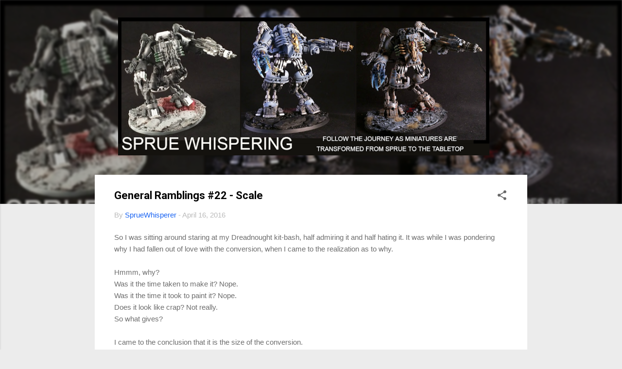

--- FILE ---
content_type: text/html; charset=UTF-8
request_url: https://www.spruewhispering.com/2016/04/general-ramblings-22-scale.html
body_size: 27563
content:
<!DOCTYPE html>
<html dir='ltr' lang='en'>
<head>
<meta content='width=device-width, initial-scale=1' name='viewport'/>
<title>General Ramblings #22 - Scale</title>
<meta content='text/html; charset=UTF-8' http-equiv='Content-Type'/>
<!-- Chrome, Firefox OS and Opera -->
<meta content='#ececec' name='theme-color'/>
<!-- Windows Phone -->
<meta content='#ececec' name='msapplication-navbutton-color'/>
<meta content='blogger' name='generator'/>
<link href='https://www.spruewhispering.com/favicon.ico' rel='icon' type='image/x-icon'/>
<link href='https://www.spruewhispering.com/2016/04/general-ramblings-22-scale.html' rel='canonical'/>
<link rel="alternate" type="application/atom+xml" title="Sprue Whispering - Atom" href="https://www.spruewhispering.com/feeds/posts/default" />
<link rel="alternate" type="application/rss+xml" title="Sprue Whispering - RSS" href="https://www.spruewhispering.com/feeds/posts/default?alt=rss" />
<link rel="service.post" type="application/atom+xml" title="Sprue Whispering - Atom" href="https://www.blogger.com/feeds/4058116886881783960/posts/default" />

<link rel="alternate" type="application/atom+xml" title="Sprue Whispering - Atom" href="https://www.spruewhispering.com/feeds/1436847956695444735/comments/default" />
<!--Can't find substitution for tag [blog.ieCssRetrofitLinks]-->
<link href='https://blogger.googleusercontent.com/img/b/R29vZ2xl/AVvXsEgk4zrn9CqdFRBZ743dWVUTNIC0uDIKf3QFn7F-gda3_LrTHVsTsEdXIKCnNhIVMqEWb8pqsUiF_79_Ogzc8gPro5PWFQZ4NGYYsYuTtVBT3dZv6xZUzd1TxdzBJqqMxmhP2SxeFSAeZE1r/s400/IMG_20160409_015954.jpg' rel='image_src'/>
<meta content='https://www.spruewhispering.com/2016/04/general-ramblings-22-scale.html' property='og:url'/>
<meta content='General Ramblings #22 - Scale' property='og:title'/>
<meta content='So I was sitting around staring at my Dreadnought kit-bash, half admiring it and half hating it. It was while I was pondering why I had fall...' property='og:description'/>
<meta content='https://blogger.googleusercontent.com/img/b/R29vZ2xl/AVvXsEgk4zrn9CqdFRBZ743dWVUTNIC0uDIKf3QFn7F-gda3_LrTHVsTsEdXIKCnNhIVMqEWb8pqsUiF_79_Ogzc8gPro5PWFQZ4NGYYsYuTtVBT3dZv6xZUzd1TxdzBJqqMxmhP2SxeFSAeZE1r/w1200-h630-p-k-no-nu/IMG_20160409_015954.jpg' property='og:image'/>
<style type='text/css'>@font-face{font-family:'Roboto';font-style:normal;font-weight:400;font-stretch:100%;font-display:swap;src:url(//fonts.gstatic.com/s/roboto/v50/KFO7CnqEu92Fr1ME7kSn66aGLdTylUAMa3GUBHMdazTgWw.woff2)format('woff2');unicode-range:U+0460-052F,U+1C80-1C8A,U+20B4,U+2DE0-2DFF,U+A640-A69F,U+FE2E-FE2F;}@font-face{font-family:'Roboto';font-style:normal;font-weight:400;font-stretch:100%;font-display:swap;src:url(//fonts.gstatic.com/s/roboto/v50/KFO7CnqEu92Fr1ME7kSn66aGLdTylUAMa3iUBHMdazTgWw.woff2)format('woff2');unicode-range:U+0301,U+0400-045F,U+0490-0491,U+04B0-04B1,U+2116;}@font-face{font-family:'Roboto';font-style:normal;font-weight:400;font-stretch:100%;font-display:swap;src:url(//fonts.gstatic.com/s/roboto/v50/KFO7CnqEu92Fr1ME7kSn66aGLdTylUAMa3CUBHMdazTgWw.woff2)format('woff2');unicode-range:U+1F00-1FFF;}@font-face{font-family:'Roboto';font-style:normal;font-weight:400;font-stretch:100%;font-display:swap;src:url(//fonts.gstatic.com/s/roboto/v50/KFO7CnqEu92Fr1ME7kSn66aGLdTylUAMa3-UBHMdazTgWw.woff2)format('woff2');unicode-range:U+0370-0377,U+037A-037F,U+0384-038A,U+038C,U+038E-03A1,U+03A3-03FF;}@font-face{font-family:'Roboto';font-style:normal;font-weight:400;font-stretch:100%;font-display:swap;src:url(//fonts.gstatic.com/s/roboto/v50/KFO7CnqEu92Fr1ME7kSn66aGLdTylUAMawCUBHMdazTgWw.woff2)format('woff2');unicode-range:U+0302-0303,U+0305,U+0307-0308,U+0310,U+0312,U+0315,U+031A,U+0326-0327,U+032C,U+032F-0330,U+0332-0333,U+0338,U+033A,U+0346,U+034D,U+0391-03A1,U+03A3-03A9,U+03B1-03C9,U+03D1,U+03D5-03D6,U+03F0-03F1,U+03F4-03F5,U+2016-2017,U+2034-2038,U+203C,U+2040,U+2043,U+2047,U+2050,U+2057,U+205F,U+2070-2071,U+2074-208E,U+2090-209C,U+20D0-20DC,U+20E1,U+20E5-20EF,U+2100-2112,U+2114-2115,U+2117-2121,U+2123-214F,U+2190,U+2192,U+2194-21AE,U+21B0-21E5,U+21F1-21F2,U+21F4-2211,U+2213-2214,U+2216-22FF,U+2308-230B,U+2310,U+2319,U+231C-2321,U+2336-237A,U+237C,U+2395,U+239B-23B7,U+23D0,U+23DC-23E1,U+2474-2475,U+25AF,U+25B3,U+25B7,U+25BD,U+25C1,U+25CA,U+25CC,U+25FB,U+266D-266F,U+27C0-27FF,U+2900-2AFF,U+2B0E-2B11,U+2B30-2B4C,U+2BFE,U+3030,U+FF5B,U+FF5D,U+1D400-1D7FF,U+1EE00-1EEFF;}@font-face{font-family:'Roboto';font-style:normal;font-weight:400;font-stretch:100%;font-display:swap;src:url(//fonts.gstatic.com/s/roboto/v50/KFO7CnqEu92Fr1ME7kSn66aGLdTylUAMaxKUBHMdazTgWw.woff2)format('woff2');unicode-range:U+0001-000C,U+000E-001F,U+007F-009F,U+20DD-20E0,U+20E2-20E4,U+2150-218F,U+2190,U+2192,U+2194-2199,U+21AF,U+21E6-21F0,U+21F3,U+2218-2219,U+2299,U+22C4-22C6,U+2300-243F,U+2440-244A,U+2460-24FF,U+25A0-27BF,U+2800-28FF,U+2921-2922,U+2981,U+29BF,U+29EB,U+2B00-2BFF,U+4DC0-4DFF,U+FFF9-FFFB,U+10140-1018E,U+10190-1019C,U+101A0,U+101D0-101FD,U+102E0-102FB,U+10E60-10E7E,U+1D2C0-1D2D3,U+1D2E0-1D37F,U+1F000-1F0FF,U+1F100-1F1AD,U+1F1E6-1F1FF,U+1F30D-1F30F,U+1F315,U+1F31C,U+1F31E,U+1F320-1F32C,U+1F336,U+1F378,U+1F37D,U+1F382,U+1F393-1F39F,U+1F3A7-1F3A8,U+1F3AC-1F3AF,U+1F3C2,U+1F3C4-1F3C6,U+1F3CA-1F3CE,U+1F3D4-1F3E0,U+1F3ED,U+1F3F1-1F3F3,U+1F3F5-1F3F7,U+1F408,U+1F415,U+1F41F,U+1F426,U+1F43F,U+1F441-1F442,U+1F444,U+1F446-1F449,U+1F44C-1F44E,U+1F453,U+1F46A,U+1F47D,U+1F4A3,U+1F4B0,U+1F4B3,U+1F4B9,U+1F4BB,U+1F4BF,U+1F4C8-1F4CB,U+1F4D6,U+1F4DA,U+1F4DF,U+1F4E3-1F4E6,U+1F4EA-1F4ED,U+1F4F7,U+1F4F9-1F4FB,U+1F4FD-1F4FE,U+1F503,U+1F507-1F50B,U+1F50D,U+1F512-1F513,U+1F53E-1F54A,U+1F54F-1F5FA,U+1F610,U+1F650-1F67F,U+1F687,U+1F68D,U+1F691,U+1F694,U+1F698,U+1F6AD,U+1F6B2,U+1F6B9-1F6BA,U+1F6BC,U+1F6C6-1F6CF,U+1F6D3-1F6D7,U+1F6E0-1F6EA,U+1F6F0-1F6F3,U+1F6F7-1F6FC,U+1F700-1F7FF,U+1F800-1F80B,U+1F810-1F847,U+1F850-1F859,U+1F860-1F887,U+1F890-1F8AD,U+1F8B0-1F8BB,U+1F8C0-1F8C1,U+1F900-1F90B,U+1F93B,U+1F946,U+1F984,U+1F996,U+1F9E9,U+1FA00-1FA6F,U+1FA70-1FA7C,U+1FA80-1FA89,U+1FA8F-1FAC6,U+1FACE-1FADC,U+1FADF-1FAE9,U+1FAF0-1FAF8,U+1FB00-1FBFF;}@font-face{font-family:'Roboto';font-style:normal;font-weight:400;font-stretch:100%;font-display:swap;src:url(//fonts.gstatic.com/s/roboto/v50/KFO7CnqEu92Fr1ME7kSn66aGLdTylUAMa3OUBHMdazTgWw.woff2)format('woff2');unicode-range:U+0102-0103,U+0110-0111,U+0128-0129,U+0168-0169,U+01A0-01A1,U+01AF-01B0,U+0300-0301,U+0303-0304,U+0308-0309,U+0323,U+0329,U+1EA0-1EF9,U+20AB;}@font-face{font-family:'Roboto';font-style:normal;font-weight:400;font-stretch:100%;font-display:swap;src:url(//fonts.gstatic.com/s/roboto/v50/KFO7CnqEu92Fr1ME7kSn66aGLdTylUAMa3KUBHMdazTgWw.woff2)format('woff2');unicode-range:U+0100-02BA,U+02BD-02C5,U+02C7-02CC,U+02CE-02D7,U+02DD-02FF,U+0304,U+0308,U+0329,U+1D00-1DBF,U+1E00-1E9F,U+1EF2-1EFF,U+2020,U+20A0-20AB,U+20AD-20C0,U+2113,U+2C60-2C7F,U+A720-A7FF;}@font-face{font-family:'Roboto';font-style:normal;font-weight:400;font-stretch:100%;font-display:swap;src:url(//fonts.gstatic.com/s/roboto/v50/KFO7CnqEu92Fr1ME7kSn66aGLdTylUAMa3yUBHMdazQ.woff2)format('woff2');unicode-range:U+0000-00FF,U+0131,U+0152-0153,U+02BB-02BC,U+02C6,U+02DA,U+02DC,U+0304,U+0308,U+0329,U+2000-206F,U+20AC,U+2122,U+2191,U+2193,U+2212,U+2215,U+FEFF,U+FFFD;}@font-face{font-family:'Roboto';font-style:normal;font-weight:700;font-stretch:100%;font-display:swap;src:url(//fonts.gstatic.com/s/roboto/v50/KFO7CnqEu92Fr1ME7kSn66aGLdTylUAMa3GUBHMdazTgWw.woff2)format('woff2');unicode-range:U+0460-052F,U+1C80-1C8A,U+20B4,U+2DE0-2DFF,U+A640-A69F,U+FE2E-FE2F;}@font-face{font-family:'Roboto';font-style:normal;font-weight:700;font-stretch:100%;font-display:swap;src:url(//fonts.gstatic.com/s/roboto/v50/KFO7CnqEu92Fr1ME7kSn66aGLdTylUAMa3iUBHMdazTgWw.woff2)format('woff2');unicode-range:U+0301,U+0400-045F,U+0490-0491,U+04B0-04B1,U+2116;}@font-face{font-family:'Roboto';font-style:normal;font-weight:700;font-stretch:100%;font-display:swap;src:url(//fonts.gstatic.com/s/roboto/v50/KFO7CnqEu92Fr1ME7kSn66aGLdTylUAMa3CUBHMdazTgWw.woff2)format('woff2');unicode-range:U+1F00-1FFF;}@font-face{font-family:'Roboto';font-style:normal;font-weight:700;font-stretch:100%;font-display:swap;src:url(//fonts.gstatic.com/s/roboto/v50/KFO7CnqEu92Fr1ME7kSn66aGLdTylUAMa3-UBHMdazTgWw.woff2)format('woff2');unicode-range:U+0370-0377,U+037A-037F,U+0384-038A,U+038C,U+038E-03A1,U+03A3-03FF;}@font-face{font-family:'Roboto';font-style:normal;font-weight:700;font-stretch:100%;font-display:swap;src:url(//fonts.gstatic.com/s/roboto/v50/KFO7CnqEu92Fr1ME7kSn66aGLdTylUAMawCUBHMdazTgWw.woff2)format('woff2');unicode-range:U+0302-0303,U+0305,U+0307-0308,U+0310,U+0312,U+0315,U+031A,U+0326-0327,U+032C,U+032F-0330,U+0332-0333,U+0338,U+033A,U+0346,U+034D,U+0391-03A1,U+03A3-03A9,U+03B1-03C9,U+03D1,U+03D5-03D6,U+03F0-03F1,U+03F4-03F5,U+2016-2017,U+2034-2038,U+203C,U+2040,U+2043,U+2047,U+2050,U+2057,U+205F,U+2070-2071,U+2074-208E,U+2090-209C,U+20D0-20DC,U+20E1,U+20E5-20EF,U+2100-2112,U+2114-2115,U+2117-2121,U+2123-214F,U+2190,U+2192,U+2194-21AE,U+21B0-21E5,U+21F1-21F2,U+21F4-2211,U+2213-2214,U+2216-22FF,U+2308-230B,U+2310,U+2319,U+231C-2321,U+2336-237A,U+237C,U+2395,U+239B-23B7,U+23D0,U+23DC-23E1,U+2474-2475,U+25AF,U+25B3,U+25B7,U+25BD,U+25C1,U+25CA,U+25CC,U+25FB,U+266D-266F,U+27C0-27FF,U+2900-2AFF,U+2B0E-2B11,U+2B30-2B4C,U+2BFE,U+3030,U+FF5B,U+FF5D,U+1D400-1D7FF,U+1EE00-1EEFF;}@font-face{font-family:'Roboto';font-style:normal;font-weight:700;font-stretch:100%;font-display:swap;src:url(//fonts.gstatic.com/s/roboto/v50/KFO7CnqEu92Fr1ME7kSn66aGLdTylUAMaxKUBHMdazTgWw.woff2)format('woff2');unicode-range:U+0001-000C,U+000E-001F,U+007F-009F,U+20DD-20E0,U+20E2-20E4,U+2150-218F,U+2190,U+2192,U+2194-2199,U+21AF,U+21E6-21F0,U+21F3,U+2218-2219,U+2299,U+22C4-22C6,U+2300-243F,U+2440-244A,U+2460-24FF,U+25A0-27BF,U+2800-28FF,U+2921-2922,U+2981,U+29BF,U+29EB,U+2B00-2BFF,U+4DC0-4DFF,U+FFF9-FFFB,U+10140-1018E,U+10190-1019C,U+101A0,U+101D0-101FD,U+102E0-102FB,U+10E60-10E7E,U+1D2C0-1D2D3,U+1D2E0-1D37F,U+1F000-1F0FF,U+1F100-1F1AD,U+1F1E6-1F1FF,U+1F30D-1F30F,U+1F315,U+1F31C,U+1F31E,U+1F320-1F32C,U+1F336,U+1F378,U+1F37D,U+1F382,U+1F393-1F39F,U+1F3A7-1F3A8,U+1F3AC-1F3AF,U+1F3C2,U+1F3C4-1F3C6,U+1F3CA-1F3CE,U+1F3D4-1F3E0,U+1F3ED,U+1F3F1-1F3F3,U+1F3F5-1F3F7,U+1F408,U+1F415,U+1F41F,U+1F426,U+1F43F,U+1F441-1F442,U+1F444,U+1F446-1F449,U+1F44C-1F44E,U+1F453,U+1F46A,U+1F47D,U+1F4A3,U+1F4B0,U+1F4B3,U+1F4B9,U+1F4BB,U+1F4BF,U+1F4C8-1F4CB,U+1F4D6,U+1F4DA,U+1F4DF,U+1F4E3-1F4E6,U+1F4EA-1F4ED,U+1F4F7,U+1F4F9-1F4FB,U+1F4FD-1F4FE,U+1F503,U+1F507-1F50B,U+1F50D,U+1F512-1F513,U+1F53E-1F54A,U+1F54F-1F5FA,U+1F610,U+1F650-1F67F,U+1F687,U+1F68D,U+1F691,U+1F694,U+1F698,U+1F6AD,U+1F6B2,U+1F6B9-1F6BA,U+1F6BC,U+1F6C6-1F6CF,U+1F6D3-1F6D7,U+1F6E0-1F6EA,U+1F6F0-1F6F3,U+1F6F7-1F6FC,U+1F700-1F7FF,U+1F800-1F80B,U+1F810-1F847,U+1F850-1F859,U+1F860-1F887,U+1F890-1F8AD,U+1F8B0-1F8BB,U+1F8C0-1F8C1,U+1F900-1F90B,U+1F93B,U+1F946,U+1F984,U+1F996,U+1F9E9,U+1FA00-1FA6F,U+1FA70-1FA7C,U+1FA80-1FA89,U+1FA8F-1FAC6,U+1FACE-1FADC,U+1FADF-1FAE9,U+1FAF0-1FAF8,U+1FB00-1FBFF;}@font-face{font-family:'Roboto';font-style:normal;font-weight:700;font-stretch:100%;font-display:swap;src:url(//fonts.gstatic.com/s/roboto/v50/KFO7CnqEu92Fr1ME7kSn66aGLdTylUAMa3OUBHMdazTgWw.woff2)format('woff2');unicode-range:U+0102-0103,U+0110-0111,U+0128-0129,U+0168-0169,U+01A0-01A1,U+01AF-01B0,U+0300-0301,U+0303-0304,U+0308-0309,U+0323,U+0329,U+1EA0-1EF9,U+20AB;}@font-face{font-family:'Roboto';font-style:normal;font-weight:700;font-stretch:100%;font-display:swap;src:url(//fonts.gstatic.com/s/roboto/v50/KFO7CnqEu92Fr1ME7kSn66aGLdTylUAMa3KUBHMdazTgWw.woff2)format('woff2');unicode-range:U+0100-02BA,U+02BD-02C5,U+02C7-02CC,U+02CE-02D7,U+02DD-02FF,U+0304,U+0308,U+0329,U+1D00-1DBF,U+1E00-1E9F,U+1EF2-1EFF,U+2020,U+20A0-20AB,U+20AD-20C0,U+2113,U+2C60-2C7F,U+A720-A7FF;}@font-face{font-family:'Roboto';font-style:normal;font-weight:700;font-stretch:100%;font-display:swap;src:url(//fonts.gstatic.com/s/roboto/v50/KFO7CnqEu92Fr1ME7kSn66aGLdTylUAMa3yUBHMdazQ.woff2)format('woff2');unicode-range:U+0000-00FF,U+0131,U+0152-0153,U+02BB-02BC,U+02C6,U+02DA,U+02DC,U+0304,U+0308,U+0329,U+2000-206F,U+20AC,U+2122,U+2191,U+2193,U+2212,U+2215,U+FEFF,U+FFFD;}</style>
<style id='page-skin-1' type='text/css'><!--
/*! normalize.css v3.0.1 | MIT License | git.io/normalize */html{font-family:sans-serif;-ms-text-size-adjust:100%;-webkit-text-size-adjust:100%}body{margin:0}article,aside,details,figcaption,figure,footer,header,hgroup,main,nav,section,summary{display:block}audio,canvas,progress,video{display:inline-block;vertical-align:baseline}audio:not([controls]){display:none;height:0}[hidden],template{display:none}a{background:transparent}a:active,a:hover{outline:0}abbr[title]{border-bottom:1px dotted}b,strong{font-weight:bold}dfn{font-style:italic}h1{font-size:2em;margin:.67em 0}mark{background:#ff0;color:#000}small{font-size:80%}sub,sup{font-size:75%;line-height:0;position:relative;vertical-align:baseline}sup{top:-0.5em}sub{bottom:-0.25em}img{border:0}svg:not(:root){overflow:hidden}figure{margin:1em 40px}hr{-moz-box-sizing:content-box;box-sizing:content-box;height:0}pre{overflow:auto}code,kbd,pre,samp{font-family:monospace,monospace;font-size:1em}button,input,optgroup,select,textarea{color:inherit;font:inherit;margin:0}button{overflow:visible}button,select{text-transform:none}button,html input[type="button"],input[type="reset"],input[type="submit"]{-webkit-appearance:button;cursor:pointer}button[disabled],html input[disabled]{cursor:default}button::-moz-focus-inner,input::-moz-focus-inner{border:0;padding:0}input{line-height:normal}input[type="checkbox"],input[type="radio"]{box-sizing:border-box;padding:0}input[type="number"]::-webkit-inner-spin-button,input[type="number"]::-webkit-outer-spin-button{height:auto}input[type="search"]{-webkit-appearance:textfield;-moz-box-sizing:content-box;-webkit-box-sizing:content-box;box-sizing:content-box}input[type="search"]::-webkit-search-cancel-button,input[type="search"]::-webkit-search-decoration{-webkit-appearance:none}fieldset{border:1px solid #c0c0c0;margin:0 2px;padding:.35em .625em .75em}legend{border:0;padding:0}textarea{overflow:auto}optgroup{font-weight:bold}table{border-collapse:collapse;border-spacing:0}td,th{padding:0}
/*!************************************************
* Blogger Template Style
* Name: Contempo
**************************************************/
body{
overflow-wrap:break-word;
word-break:break-word;
word-wrap:break-word
}
.hidden{
display:none
}
.invisible{
visibility:hidden
}
.container::after,.float-container::after{
clear:both;
content:"";
display:table
}
.clearboth{
clear:both
}
#comments .comment .comment-actions,.subscribe-popup .FollowByEmail .follow-by-email-submit,.widget.Profile .profile-link,.widget.Profile .profile-link.visit-profile{
background:0 0;
border:0;
box-shadow:none;
color:#1762f2;
cursor:pointer;
font-size:14px;
font-weight:700;
outline:0;
text-decoration:none;
text-transform:uppercase;
width:auto
}
.dim-overlay{
background-color:rgba(0,0,0,.54);
height:100vh;
left:0;
position:fixed;
top:0;
width:100%
}
#sharing-dim-overlay{
background-color:transparent
}
input::-ms-clear{
display:none
}
.blogger-logo,.svg-icon-24.blogger-logo{
fill:#ff9800;
opacity:1
}
.loading-spinner-large{
-webkit-animation:mspin-rotate 1.568s infinite linear;
animation:mspin-rotate 1.568s infinite linear;
height:48px;
overflow:hidden;
position:absolute;
width:48px;
z-index:200
}
.loading-spinner-large>div{
-webkit-animation:mspin-revrot 5332ms infinite steps(4);
animation:mspin-revrot 5332ms infinite steps(4)
}
.loading-spinner-large>div>div{
-webkit-animation:mspin-singlecolor-large-film 1333ms infinite steps(81);
animation:mspin-singlecolor-large-film 1333ms infinite steps(81);
background-size:100%;
height:48px;
width:3888px
}
.mspin-black-large>div>div,.mspin-grey_54-large>div>div{
background-image:url(https://www.blogblog.com/indie/mspin_black_large.svg)
}
.mspin-white-large>div>div{
background-image:url(https://www.blogblog.com/indie/mspin_white_large.svg)
}
.mspin-grey_54-large{
opacity:.54
}
@-webkit-keyframes mspin-singlecolor-large-film{
from{
-webkit-transform:translateX(0);
transform:translateX(0)
}
to{
-webkit-transform:translateX(-3888px);
transform:translateX(-3888px)
}
}
@keyframes mspin-singlecolor-large-film{
from{
-webkit-transform:translateX(0);
transform:translateX(0)
}
to{
-webkit-transform:translateX(-3888px);
transform:translateX(-3888px)
}
}
@-webkit-keyframes mspin-rotate{
from{
-webkit-transform:rotate(0);
transform:rotate(0)
}
to{
-webkit-transform:rotate(360deg);
transform:rotate(360deg)
}
}
@keyframes mspin-rotate{
from{
-webkit-transform:rotate(0);
transform:rotate(0)
}
to{
-webkit-transform:rotate(360deg);
transform:rotate(360deg)
}
}
@-webkit-keyframes mspin-revrot{
from{
-webkit-transform:rotate(0);
transform:rotate(0)
}
to{
-webkit-transform:rotate(-360deg);
transform:rotate(-360deg)
}
}
@keyframes mspin-revrot{
from{
-webkit-transform:rotate(0);
transform:rotate(0)
}
to{
-webkit-transform:rotate(-360deg);
transform:rotate(-360deg)
}
}
.skip-navigation{
background-color:#fff;
box-sizing:border-box;
color:#000;
display:block;
height:0;
left:0;
line-height:50px;
overflow:hidden;
padding-top:0;
position:fixed;
text-align:center;
top:0;
-webkit-transition:box-shadow .3s,height .3s,padding-top .3s;
transition:box-shadow .3s,height .3s,padding-top .3s;
width:100%;
z-index:900
}
.skip-navigation:focus{
box-shadow:0 4px 5px 0 rgba(0,0,0,.14),0 1px 10px 0 rgba(0,0,0,.12),0 2px 4px -1px rgba(0,0,0,.2);
height:50px
}
#main{
outline:0
}
.main-heading{
position:absolute;
clip:rect(1px,1px,1px,1px);
padding:0;
border:0;
height:1px;
width:1px;
overflow:hidden
}
.Attribution{
margin-top:1em;
text-align:center
}
.Attribution .blogger img,.Attribution .blogger svg{
vertical-align:bottom
}
.Attribution .blogger img{
margin-right:.5em
}
.Attribution div{
line-height:24px;
margin-top:.5em
}
.Attribution .copyright,.Attribution .image-attribution{
font-size:.7em;
margin-top:1.5em
}
.BLOG_mobile_video_class{
display:none
}
.bg-photo{
background-attachment:scroll!important
}
body .CSS_LIGHTBOX{
z-index:900
}
.extendable .show-less,.extendable .show-more{
border-color:#1762f2;
color:#1762f2;
margin-top:8px
}
.extendable .show-less.hidden,.extendable .show-more.hidden{
display:none
}
.inline-ad{
display:none;
max-width:100%;
overflow:hidden
}
.adsbygoogle{
display:block
}
#cookieChoiceInfo{
bottom:0;
top:auto
}
iframe.b-hbp-video{
border:0
}
.post-body img{
max-width:100%
}
.post-body iframe{
max-width:100%
}
.post-body a[imageanchor="1"]{
display:inline-block
}
.byline{
margin-right:1em
}
.byline:last-child{
margin-right:0
}
.link-copied-dialog{
max-width:520px;
outline:0
}
.link-copied-dialog .modal-dialog-buttons{
margin-top:8px
}
.link-copied-dialog .goog-buttonset-default{
background:0 0;
border:0
}
.link-copied-dialog .goog-buttonset-default:focus{
outline:0
}
.paging-control-container{
margin-bottom:16px
}
.paging-control-container .paging-control{
display:inline-block
}
.paging-control-container .comment-range-text::after,.paging-control-container .paging-control{
color:#1762f2
}
.paging-control-container .comment-range-text,.paging-control-container .paging-control{
margin-right:8px
}
.paging-control-container .comment-range-text::after,.paging-control-container .paging-control::after{
content:"\b7";
cursor:default;
padding-left:8px;
pointer-events:none
}
.paging-control-container .comment-range-text:last-child::after,.paging-control-container .paging-control:last-child::after{
content:none
}
.byline.reactions iframe{
height:20px
}
.b-notification{
color:#000;
background-color:#fff;
border-bottom:solid 1px #000;
box-sizing:border-box;
padding:16px 32px;
text-align:center
}
.b-notification.visible{
-webkit-transition:margin-top .3s cubic-bezier(.4,0,.2,1);
transition:margin-top .3s cubic-bezier(.4,0,.2,1)
}
.b-notification.invisible{
position:absolute
}
.b-notification-close{
position:absolute;
right:8px;
top:8px
}
.no-posts-message{
line-height:40px;
text-align:center
}
@media screen and (max-width:800px){
body.item-view .post-body a[imageanchor="1"][style*="float: left;"],body.item-view .post-body a[imageanchor="1"][style*="float: right;"]{
float:none!important;
clear:none!important
}
body.item-view .post-body a[imageanchor="1"] img{
display:block;
height:auto;
margin:0 auto
}
body.item-view .post-body>.separator:first-child>a[imageanchor="1"]:first-child{
margin-top:20px
}
.post-body a[imageanchor]{
display:block
}
body.item-view .post-body a[imageanchor="1"]{
margin-left:0!important;
margin-right:0!important
}
body.item-view .post-body a[imageanchor="1"]+a[imageanchor="1"]{
margin-top:16px
}
}
.item-control{
display:none
}
#comments{
border-top:1px dashed rgba(0,0,0,.54);
margin-top:20px;
padding:20px
}
#comments .comment-thread ol{
margin:0;
padding-left:0;
padding-left:0
}
#comments .comment .comment-replybox-single,#comments .comment-thread .comment-replies{
margin-left:60px
}
#comments .comment-thread .thread-count{
display:none
}
#comments .comment{
list-style-type:none;
padding:0 0 30px;
position:relative
}
#comments .comment .comment{
padding-bottom:8px
}
.comment .avatar-image-container{
position:absolute
}
.comment .avatar-image-container img{
border-radius:50%
}
.avatar-image-container svg,.comment .avatar-image-container .avatar-icon{
border-radius:50%;
border:solid 1px #676767;
box-sizing:border-box;
fill:#676767;
height:35px;
margin:0;
padding:7px;
width:35px
}
.comment .comment-block{
margin-top:10px;
margin-left:60px;
padding-bottom:0
}
#comments .comment-author-header-wrapper{
margin-left:40px
}
#comments .comment .thread-expanded .comment-block{
padding-bottom:20px
}
#comments .comment .comment-header .user,#comments .comment .comment-header .user a{
color:#000000;
font-style:normal;
font-weight:700
}
#comments .comment .comment-actions{
bottom:0;
margin-bottom:15px;
position:absolute
}
#comments .comment .comment-actions>*{
margin-right:8px
}
#comments .comment .comment-header .datetime{
bottom:0;
color:rgba(0,0,0,.54);
display:inline-block;
font-size:13px;
font-style:italic;
margin-left:8px
}
#comments .comment .comment-footer .comment-timestamp a,#comments .comment .comment-header .datetime a{
color:rgba(0,0,0,.54)
}
#comments .comment .comment-content,.comment .comment-body{
margin-top:12px;
word-break:break-word
}
.comment-body{
margin-bottom:12px
}
#comments.embed[data-num-comments="0"]{
border:0;
margin-top:0;
padding-top:0
}
#comments.embed[data-num-comments="0"] #comment-post-message,#comments.embed[data-num-comments="0"] div.comment-form>p,#comments.embed[data-num-comments="0"] p.comment-footer{
display:none
}
#comment-editor-src{
display:none
}
.comments .comments-content .loadmore.loaded{
max-height:0;
opacity:0;
overflow:hidden
}
.extendable .remaining-items{
height:0;
overflow:hidden;
-webkit-transition:height .3s cubic-bezier(.4,0,.2,1);
transition:height .3s cubic-bezier(.4,0,.2,1)
}
.extendable .remaining-items.expanded{
height:auto
}
.svg-icon-24,.svg-icon-24-button{
cursor:pointer;
height:24px;
width:24px;
min-width:24px
}
.touch-icon{
margin:-12px;
padding:12px
}
.touch-icon:active,.touch-icon:focus{
background-color:rgba(153,153,153,.4);
border-radius:50%
}
svg:not(:root).touch-icon{
overflow:visible
}
html[dir=rtl] .rtl-reversible-icon{
-webkit-transform:scaleX(-1);
-ms-transform:scaleX(-1);
transform:scaleX(-1)
}
.svg-icon-24-button,.touch-icon-button{
background:0 0;
border:0;
margin:0;
outline:0;
padding:0
}
.touch-icon-button .touch-icon:active,.touch-icon-button .touch-icon:focus{
background-color:transparent
}
.touch-icon-button:active .touch-icon,.touch-icon-button:focus .touch-icon{
background-color:rgba(153,153,153,.4);
border-radius:50%
}
.Profile .default-avatar-wrapper .avatar-icon{
border-radius:50%;
border:solid 1px #676767;
box-sizing:border-box;
fill:#676767;
margin:0
}
.Profile .individual .default-avatar-wrapper .avatar-icon{
padding:25px
}
.Profile .individual .avatar-icon,.Profile .individual .profile-img{
height:120px;
width:120px
}
.Profile .team .default-avatar-wrapper .avatar-icon{
padding:8px
}
.Profile .team .avatar-icon,.Profile .team .default-avatar-wrapper,.Profile .team .profile-img{
height:40px;
width:40px
}
.snippet-container{
margin:0;
position:relative;
overflow:hidden
}
.snippet-fade{
bottom:0;
box-sizing:border-box;
position:absolute;
width:96px
}
.snippet-fade{
right:0
}
.snippet-fade:after{
content:"\2026"
}
.snippet-fade:after{
float:right
}
.post-bottom{
-webkit-box-align:center;
-webkit-align-items:center;
-ms-flex-align:center;
align-items:center;
display:-webkit-box;
display:-webkit-flex;
display:-ms-flexbox;
display:flex;
-webkit-flex-wrap:wrap;
-ms-flex-wrap:wrap;
flex-wrap:wrap
}
.post-footer{
-webkit-box-flex:1;
-webkit-flex:1 1 auto;
-ms-flex:1 1 auto;
flex:1 1 auto;
-webkit-flex-wrap:wrap;
-ms-flex-wrap:wrap;
flex-wrap:wrap;
-webkit-box-ordinal-group:2;
-webkit-order:1;
-ms-flex-order:1;
order:1
}
.post-footer>*{
-webkit-box-flex:0;
-webkit-flex:0 1 auto;
-ms-flex:0 1 auto;
flex:0 1 auto
}
.post-footer .byline:last-child{
margin-right:1em
}
.jump-link{
-webkit-box-flex:0;
-webkit-flex:0 0 auto;
-ms-flex:0 0 auto;
flex:0 0 auto;
-webkit-box-ordinal-group:3;
-webkit-order:2;
-ms-flex-order:2;
order:2
}
.centered-top-container.sticky{
left:0;
position:fixed;
right:0;
top:0;
width:auto;
z-index:50;
-webkit-transition-property:opacity,-webkit-transform;
transition-property:opacity,-webkit-transform;
transition-property:transform,opacity;
transition-property:transform,opacity,-webkit-transform;
-webkit-transition-duration:.2s;
transition-duration:.2s;
-webkit-transition-timing-function:cubic-bezier(.4,0,.2,1);
transition-timing-function:cubic-bezier(.4,0,.2,1)
}
.centered-top-placeholder{
display:none
}
.collapsed-header .centered-top-placeholder{
display:block
}
.centered-top-container .Header .replaced h1,.centered-top-placeholder .Header .replaced h1{
display:none
}
.centered-top-container.sticky .Header .replaced h1{
display:block
}
.centered-top-container.sticky .Header .header-widget{
background:0 0
}
.centered-top-container.sticky .Header .header-image-wrapper{
display:none
}
.centered-top-container img,.centered-top-placeholder img{
max-width:100%
}
.collapsible{
-webkit-transition:height .3s cubic-bezier(.4,0,.2,1);
transition:height .3s cubic-bezier(.4,0,.2,1)
}
.collapsible,.collapsible>summary{
display:block;
overflow:hidden
}
.collapsible>:not(summary){
display:none
}
.collapsible[open]>:not(summary){
display:block
}
.collapsible:focus,.collapsible>summary:focus{
outline:0
}
.collapsible>summary{
cursor:pointer;
display:block;
padding:0
}
.collapsible:focus>summary,.collapsible>summary:focus{
background-color:transparent
}
.collapsible>summary::-webkit-details-marker{
display:none
}
.collapsible-title{
-webkit-box-align:center;
-webkit-align-items:center;
-ms-flex-align:center;
align-items:center;
display:-webkit-box;
display:-webkit-flex;
display:-ms-flexbox;
display:flex
}
.collapsible-title .title{
-webkit-box-flex:1;
-webkit-flex:1 1 auto;
-ms-flex:1 1 auto;
flex:1 1 auto;
-webkit-box-ordinal-group:1;
-webkit-order:0;
-ms-flex-order:0;
order:0;
overflow:hidden;
text-overflow:ellipsis;
white-space:nowrap
}
.collapsible-title .chevron-down,.collapsible[open] .collapsible-title .chevron-up{
display:block
}
.collapsible-title .chevron-up,.collapsible[open] .collapsible-title .chevron-down{
display:none
}
.flat-button{
cursor:pointer;
display:inline-block;
font-weight:700;
text-transform:uppercase;
border-radius:2px;
padding:8px;
margin:-8px
}
.flat-icon-button{
background:0 0;
border:0;
margin:0;
outline:0;
padding:0;
margin:-12px;
padding:12px;
cursor:pointer;
box-sizing:content-box;
display:inline-block;
line-height:0
}
.flat-icon-button,.flat-icon-button .splash-wrapper{
border-radius:50%
}
.flat-icon-button .splash.animate{
-webkit-animation-duration:.3s;
animation-duration:.3s
}
.overflowable-container{
max-height:46px;
overflow:hidden;
position:relative
}
.overflow-button{
cursor:pointer
}
#overflowable-dim-overlay{
background:0 0
}
.overflow-popup{
box-shadow:0 2px 2px 0 rgba(0,0,0,.14),0 3px 1px -2px rgba(0,0,0,.2),0 1px 5px 0 rgba(0,0,0,.12);
background-color:#ffffff;
left:0;
max-width:calc(100% - 32px);
position:absolute;
top:0;
visibility:hidden;
z-index:101
}
.overflow-popup ul{
list-style:none
}
.overflow-popup .tabs li,.overflow-popup li{
display:block;
height:auto
}
.overflow-popup .tabs li{
padding-left:0;
padding-right:0
}
.overflow-button.hidden,.overflow-popup .tabs li.hidden,.overflow-popup li.hidden{
display:none
}
.pill-button{
background:0 0;
border:1px solid;
border-radius:12px;
cursor:pointer;
display:inline-block;
padding:4px 16px;
text-transform:uppercase
}
.ripple{
position:relative
}
.ripple>*{
z-index:1
}
.splash-wrapper{
bottom:0;
left:0;
overflow:hidden;
pointer-events:none;
position:absolute;
right:0;
top:0;
z-index:0
}
.splash{
background:#ccc;
border-radius:100%;
display:block;
opacity:.6;
position:absolute;
-webkit-transform:scale(0);
-ms-transform:scale(0);
transform:scale(0)
}
.splash.animate{
-webkit-animation:ripple-effect .4s linear;
animation:ripple-effect .4s linear
}
@-webkit-keyframes ripple-effect{
100%{
opacity:0;
-webkit-transform:scale(2.5);
transform:scale(2.5)
}
}
@keyframes ripple-effect{
100%{
opacity:0;
-webkit-transform:scale(2.5);
transform:scale(2.5)
}
}
.search{
display:-webkit-box;
display:-webkit-flex;
display:-ms-flexbox;
display:flex;
line-height:24px;
width:24px
}
.search.focused{
width:100%
}
.search.focused .section{
width:100%
}
.search form{
z-index:101
}
.search h3{
display:none
}
.search form{
display:-webkit-box;
display:-webkit-flex;
display:-ms-flexbox;
display:flex;
-webkit-box-flex:1;
-webkit-flex:1 0 0;
-ms-flex:1 0 0px;
flex:1 0 0;
border-bottom:solid 1px transparent;
padding-bottom:8px
}
.search form>*{
display:none
}
.search.focused form>*{
display:block
}
.search .search-input label{
display:none
}
.centered-top-placeholder.cloned .search form{
z-index:30
}
.search.focused form{
border-color:#ffffff;
position:relative;
width:auto
}
.collapsed-header .centered-top-container .search.focused form{
border-bottom-color:transparent
}
.search-expand{
-webkit-box-flex:0;
-webkit-flex:0 0 auto;
-ms-flex:0 0 auto;
flex:0 0 auto
}
.search-expand-text{
display:none
}
.search-close{
display:inline;
vertical-align:middle
}
.search-input{
-webkit-box-flex:1;
-webkit-flex:1 0 1px;
-ms-flex:1 0 1px;
flex:1 0 1px
}
.search-input input{
background:0 0;
border:0;
box-sizing:border-box;
color:#ffffff;
display:inline-block;
outline:0;
width:calc(100% - 48px)
}
.search-input input.no-cursor{
color:transparent;
text-shadow:0 0 0 #ffffff
}
.collapsed-header .centered-top-container .search-action,.collapsed-header .centered-top-container .search-input input{
color:#000000
}
.collapsed-header .centered-top-container .search-input input.no-cursor{
color:transparent;
text-shadow:0 0 0 #000000
}
.collapsed-header .centered-top-container .search-input input.no-cursor:focus,.search-input input.no-cursor:focus{
outline:0
}
.search-focused>*{
visibility:hidden
}
.search-focused .search,.search-focused .search-icon{
visibility:visible
}
.search.focused .search-action{
display:block
}
.search.focused .search-action:disabled{
opacity:.3
}
.widget.Sharing .sharing-button{
display:none
}
.widget.Sharing .sharing-buttons li{
padding:0
}
.widget.Sharing .sharing-buttons li span{
display:none
}
.post-share-buttons{
position:relative
}
.centered-bottom .share-buttons .svg-icon-24,.share-buttons .svg-icon-24{
fill:#000000
}
.sharing-open.touch-icon-button:active .touch-icon,.sharing-open.touch-icon-button:focus .touch-icon{
background-color:transparent
}
.share-buttons{
background-color:#ffffff;
border-radius:2px;
box-shadow:0 2px 2px 0 rgba(0,0,0,.14),0 3px 1px -2px rgba(0,0,0,.2),0 1px 5px 0 rgba(0,0,0,.12);
color:#000000;
list-style:none;
margin:0;
padding:8px 0;
position:absolute;
top:-11px;
min-width:200px;
z-index:101
}
.share-buttons.hidden{
display:none
}
.sharing-button{
background:0 0;
border:0;
margin:0;
outline:0;
padding:0;
cursor:pointer
}
.share-buttons li{
margin:0;
height:48px
}
.share-buttons li:last-child{
margin-bottom:0
}
.share-buttons li .sharing-platform-button{
box-sizing:border-box;
cursor:pointer;
display:block;
height:100%;
margin-bottom:0;
padding:0 16px;
position:relative;
width:100%
}
.share-buttons li .sharing-platform-button:focus,.share-buttons li .sharing-platform-button:hover{
background-color:rgba(128,128,128,.1);
outline:0
}
.share-buttons li svg[class*=" sharing-"],.share-buttons li svg[class^=sharing-]{
position:absolute;
top:10px
}
.share-buttons li span.sharing-platform-button{
position:relative;
top:0
}
.share-buttons li .platform-sharing-text{
display:block;
font-size:16px;
line-height:48px;
white-space:nowrap
}
.share-buttons li .platform-sharing-text{
margin-left:56px
}
.sidebar-container{
background-color:#ffffff;
max-width:284px;
overflow-y:auto;
-webkit-transition-property:-webkit-transform;
transition-property:-webkit-transform;
transition-property:transform;
transition-property:transform,-webkit-transform;
-webkit-transition-duration:.3s;
transition-duration:.3s;
-webkit-transition-timing-function:cubic-bezier(0,0,.2,1);
transition-timing-function:cubic-bezier(0,0,.2,1);
width:284px;
z-index:101;
-webkit-overflow-scrolling:touch
}
.sidebar-container .navigation{
line-height:0;
padding:16px
}
.sidebar-container .sidebar-back{
cursor:pointer
}
.sidebar-container .widget{
background:0 0;
margin:0 16px;
padding:16px 0
}
.sidebar-container .widget .title{
color:#000000;
margin:0
}
.sidebar-container .widget ul{
list-style:none;
margin:0;
padding:0
}
.sidebar-container .widget ul ul{
margin-left:1em
}
.sidebar-container .widget li{
font-size:16px;
line-height:normal
}
.sidebar-container .widget+.widget{
border-top:1px dashed #c9c9c9
}
.BlogArchive li{
margin:16px 0
}
.BlogArchive li:last-child{
margin-bottom:0
}
.Label li a{
display:inline-block
}
.BlogArchive .post-count,.Label .label-count{
float:right;
margin-left:.25em
}
.BlogArchive .post-count::before,.Label .label-count::before{
content:"("
}
.BlogArchive .post-count::after,.Label .label-count::after{
content:")"
}
.widget.Translate .skiptranslate>div{
display:block!important
}
.widget.Profile .profile-link{
display:-webkit-box;
display:-webkit-flex;
display:-ms-flexbox;
display:flex
}
.widget.Profile .team-member .default-avatar-wrapper,.widget.Profile .team-member .profile-img{
-webkit-box-flex:0;
-webkit-flex:0 0 auto;
-ms-flex:0 0 auto;
flex:0 0 auto;
margin-right:1em
}
.widget.Profile .individual .profile-link{
-webkit-box-orient:vertical;
-webkit-box-direction:normal;
-webkit-flex-direction:column;
-ms-flex-direction:column;
flex-direction:column
}
.widget.Profile .team .profile-link .profile-name{
-webkit-align-self:center;
-ms-flex-item-align:center;
align-self:center;
display:block;
-webkit-box-flex:1;
-webkit-flex:1 1 auto;
-ms-flex:1 1 auto;
flex:1 1 auto
}
.dim-overlay{
background-color:rgba(0,0,0,.54);
z-index:100
}
body.sidebar-visible{
overflow-y:hidden
}
@media screen and (max-width:1439px){
.sidebar-container{
bottom:0;
position:fixed;
top:0;
left:0;
right:auto
}
.sidebar-container.sidebar-invisible{
-webkit-transition-timing-function:cubic-bezier(.4,0,.6,1);
transition-timing-function:cubic-bezier(.4,0,.6,1);
-webkit-transform:translateX(-284px);
-ms-transform:translateX(-284px);
transform:translateX(-284px)
}
}
@media screen and (min-width:1440px){
.sidebar-container{
position:absolute;
top:0;
left:0;
right:auto
}
.sidebar-container .navigation{
display:none
}
}
.dialog{
box-shadow:0 2px 2px 0 rgba(0,0,0,.14),0 3px 1px -2px rgba(0,0,0,.2),0 1px 5px 0 rgba(0,0,0,.12);
background:#ffffff;
box-sizing:border-box;
color:#6d6d6d;
padding:30px;
position:fixed;
text-align:center;
width:calc(100% - 24px);
z-index:101
}
.dialog input[type=email],.dialog input[type=text]{
background-color:transparent;
border:0;
border-bottom:solid 1px rgba(109,109,109,.12);
color:#6d6d6d;
display:block;
font-family:Verdana, Geneva, sans-serif;
font-size:16px;
line-height:24px;
margin:auto;
padding-bottom:7px;
outline:0;
text-align:center;
width:100%
}
.dialog input[type=email]::-webkit-input-placeholder,.dialog input[type=text]::-webkit-input-placeholder{
color:#6d6d6d
}
.dialog input[type=email]::-moz-placeholder,.dialog input[type=text]::-moz-placeholder{
color:#6d6d6d
}
.dialog input[type=email]:-ms-input-placeholder,.dialog input[type=text]:-ms-input-placeholder{
color:#6d6d6d
}
.dialog input[type=email]::-ms-input-placeholder,.dialog input[type=text]::-ms-input-placeholder{
color:#6d6d6d
}
.dialog input[type=email]::placeholder,.dialog input[type=text]::placeholder{
color:#6d6d6d
}
.dialog input[type=email]:focus,.dialog input[type=text]:focus{
border-bottom:solid 2px #1762f2;
padding-bottom:6px
}
.dialog input.no-cursor{
color:transparent;
text-shadow:0 0 0 #6d6d6d
}
.dialog input.no-cursor:focus{
outline:0
}
.dialog input.no-cursor:focus{
outline:0
}
.dialog input[type=submit]{
font-family:Verdana, Geneva, sans-serif
}
.dialog .goog-buttonset-default{
color:#1762f2
}
.subscribe-popup{
max-width:364px
}
.subscribe-popup h3{
color:#000000;
font-size:1.8em;
margin-top:0
}
.subscribe-popup .FollowByEmail h3{
display:none
}
.subscribe-popup .FollowByEmail .follow-by-email-submit{
color:#1762f2;
display:inline-block;
margin:0 auto;
margin-top:24px;
width:auto;
white-space:normal
}
.subscribe-popup .FollowByEmail .follow-by-email-submit:disabled{
cursor:default;
opacity:.3
}
@media (max-width:800px){
.blog-name div.widget.Subscribe{
margin-bottom:16px
}
body.item-view .blog-name div.widget.Subscribe{
margin:8px auto 16px auto;
width:100%
}
}
.tabs{
list-style:none
}
.tabs li{
display:inline-block
}
.tabs li a{
cursor:pointer;
display:inline-block;
font-weight:700;
text-transform:uppercase;
padding:12px 8px
}
.tabs .selected{
border-bottom:4px solid #ffffff
}
.tabs .selected a{
color:#ffffff
}
body#layout .bg-photo,body#layout .bg-photo-overlay{
display:none
}
body#layout .page_body{
padding:0;
position:relative;
top:0
}
body#layout .page{
display:inline-block;
left:inherit;
position:relative;
vertical-align:top;
width:540px
}
body#layout .centered{
max-width:954px
}
body#layout .navigation{
display:none
}
body#layout .sidebar-container{
display:inline-block;
width:40%
}
body#layout .hamburger-menu,body#layout .search{
display:none
}
.centered-top-container .svg-icon-24,body.collapsed-header .centered-top-placeholder .svg-icon-24{
fill:rgba(0, 0, 0, 0)
}
.sidebar-container .svg-icon-24{
fill:#676767
}
.centered-bottom .svg-icon-24,body.collapsed-header .centered-top-container .svg-icon-24{
fill:#676767
}
.centered-bottom .share-buttons .svg-icon-24,.share-buttons .svg-icon-24{
fill:#000000
}
body{
background-color:#ececec;
color:#6d6d6d;
font:normal normal 15px Verdana, Geneva, sans-serif;
margin:0;
min-height:100vh
}
img{
max-width:100%
}
h3{
color:#6d6d6d;
font-size:16px
}
a{
text-decoration:none;
color:#1762f2
}
a:visited{
color:#1762f2
}
a:hover{
color:#1762f2
}
blockquote{
color:#1f1f1f;
font:italic normal 15px Verdana, Geneva, sans-serif;
font-size:x-large;
text-align:center
}
.pill-button{
font-size:12px
}
.bg-photo-container{
height:420px;
overflow:hidden;
position:absolute;
width:100%;
z-index:1
}
.bg-photo{
background:#ececec url(//4.bp.blogspot.com/-NQkQEsBCQMs/V79jllHkAwI/AAAAAAAAEas/rVSeAF4c9WQLSPMw4pQpIzFSODL0c7l6ACK4B/s0/Title%2BBanner.png) repeat scroll top left;
background-attachment:scroll;
background-size:cover;
-webkit-filter:blur(2px);
filter:blur(2px);
height:calc(100% + 2 * 2px);
left:-2px;
position:absolute;
top:-2px;
width:calc(100% + 2 * 2px)
}
.bg-photo-overlay{
background:rgba(0,0,0,.26);
background-size:cover;
height:420px;
position:absolute;
width:100%;
z-index:2
}
.hamburger-menu{
float:left;
margin-top:0
}
.sticky .hamburger-menu{
float:none;
position:absolute
}
.search{
border-bottom:solid 1px rgba(255, 255, 255, 0);
float:right;
position:relative;
-webkit-transition-property:width;
transition-property:width;
-webkit-transition-duration:.5s;
transition-duration:.5s;
-webkit-transition-timing-function:cubic-bezier(.4,0,.2,1);
transition-timing-function:cubic-bezier(.4,0,.2,1);
z-index:101
}
.search .dim-overlay{
background-color:transparent
}
.search form{
height:36px;
-webkit-transition-property:border-color;
transition-property:border-color;
-webkit-transition-delay:.5s;
transition-delay:.5s;
-webkit-transition-duration:.2s;
transition-duration:.2s;
-webkit-transition-timing-function:cubic-bezier(.4,0,.2,1);
transition-timing-function:cubic-bezier(.4,0,.2,1)
}
.search.focused{
width:calc(100% - 48px)
}
.search.focused form{
display:-webkit-box;
display:-webkit-flex;
display:-ms-flexbox;
display:flex;
-webkit-box-flex:1;
-webkit-flex:1 0 1px;
-ms-flex:1 0 1px;
flex:1 0 1px;
border-color:#ffffff;
margin-left:-24px;
padding-left:36px;
position:relative;
width:auto
}
.item-view .search,.sticky .search{
right:0;
float:none;
margin-left:0;
position:absolute
}
.item-view .search.focused,.sticky .search.focused{
width:calc(100% - 50px)
}
.item-view .search.focused form,.sticky .search.focused form{
border-bottom-color:#6d6d6d
}
.centered-top-placeholder.cloned .search form{
z-index:30
}
.search_button{
-webkit-box-flex:0;
-webkit-flex:0 0 24px;
-ms-flex:0 0 24px;
flex:0 0 24px;
-webkit-box-orient:vertical;
-webkit-box-direction:normal;
-webkit-flex-direction:column;
-ms-flex-direction:column;
flex-direction:column
}
.search_button svg{
margin-top:0
}
.search-input{
height:48px
}
.search-input input{
display:block;
color:#ffffff;
font:16px Roboto, sans-serif;
height:48px;
line-height:48px;
padding:0;
width:100%
}
.search-input input::-webkit-input-placeholder{
color:#ffffff;
opacity:.3
}
.search-input input::-moz-placeholder{
color:#ffffff;
opacity:.3
}
.search-input input:-ms-input-placeholder{
color:#ffffff;
opacity:.3
}
.search-input input::-ms-input-placeholder{
color:#ffffff;
opacity:.3
}
.search-input input::placeholder{
color:#ffffff;
opacity:.3
}
.search-action{
background:0 0;
border:0;
color:#ffffff;
cursor:pointer;
display:none;
height:48px;
margin-top:0
}
.sticky .search-action{
color:#6d6d6d
}
.search.focused .search-action{
display:block
}
.search.focused .search-action:disabled{
opacity:.3
}
.page_body{
position:relative;
z-index:20
}
.page_body .widget{
margin-bottom:16px
}
.page_body .centered{
box-sizing:border-box;
display:-webkit-box;
display:-webkit-flex;
display:-ms-flexbox;
display:flex;
-webkit-box-orient:vertical;
-webkit-box-direction:normal;
-webkit-flex-direction:column;
-ms-flex-direction:column;
flex-direction:column;
margin:0 auto;
max-width:922px;
min-height:100vh;
padding:24px 0
}
.page_body .centered>*{
-webkit-box-flex:0;
-webkit-flex:0 0 auto;
-ms-flex:0 0 auto;
flex:0 0 auto
}
.page_body .centered>#footer{
margin-top:auto
}
.blog-name{
margin:24px 0 16px 0
}
.item-view .blog-name,.sticky .blog-name{
box-sizing:border-box;
margin-left:36px;
min-height:48px;
opacity:1;
padding-top:12px
}
.blog-name .subscribe-section-container{
margin-bottom:32px;
text-align:center;
-webkit-transition-property:opacity;
transition-property:opacity;
-webkit-transition-duration:.5s;
transition-duration:.5s
}
.item-view .blog-name .subscribe-section-container,.sticky .blog-name .subscribe-section-container{
margin:0 0 8px 0
}
.blog-name .PageList{
margin-top:16px;
padding-top:8px;
text-align:center
}
.blog-name .PageList .overflowable-contents{
width:100%
}
.blog-name .PageList h3.title{
color:#ffffff;
margin:8px auto;
text-align:center;
width:100%
}
.centered-top-container .blog-name{
-webkit-transition-property:opacity;
transition-property:opacity;
-webkit-transition-duration:.5s;
transition-duration:.5s
}
.item-view .return_link{
margin-bottom:12px;
margin-top:12px;
position:absolute
}
.item-view .blog-name{
display:-webkit-box;
display:-webkit-flex;
display:-ms-flexbox;
display:flex;
-webkit-flex-wrap:wrap;
-ms-flex-wrap:wrap;
flex-wrap:wrap;
margin:0 48px 27px 48px
}
.item-view .subscribe-section-container{
-webkit-box-flex:0;
-webkit-flex:0 0 auto;
-ms-flex:0 0 auto;
flex:0 0 auto
}
.item-view #header,.item-view .Header{
margin-bottom:5px;
margin-right:15px
}
.item-view .sticky .Header{
margin-bottom:0
}
.item-view .Header p{
margin:10px 0 0 0;
text-align:left
}
.item-view .post-share-buttons-bottom{
margin-right:16px
}
.sticky{
background:#ffffff;
box-shadow:0 0 20px 0 rgba(0,0,0,.7);
box-sizing:border-box;
margin-left:0
}
.sticky #header{
margin-bottom:8px;
margin-right:8px
}
.sticky .centered-top{
margin:4px auto;
max-width:890px;
min-height:48px
}
.sticky .blog-name{
display:-webkit-box;
display:-webkit-flex;
display:-ms-flexbox;
display:flex;
margin:0 48px
}
.sticky .blog-name #header{
-webkit-box-flex:0;
-webkit-flex:0 1 auto;
-ms-flex:0 1 auto;
flex:0 1 auto;
-webkit-box-ordinal-group:2;
-webkit-order:1;
-ms-flex-order:1;
order:1;
overflow:hidden
}
.sticky .blog-name .subscribe-section-container{
-webkit-box-flex:0;
-webkit-flex:0 0 auto;
-ms-flex:0 0 auto;
flex:0 0 auto;
-webkit-box-ordinal-group:3;
-webkit-order:2;
-ms-flex-order:2;
order:2
}
.sticky .Header h1{
overflow:hidden;
text-overflow:ellipsis;
white-space:nowrap;
margin-right:-10px;
margin-bottom:-10px;
padding-right:10px;
padding-bottom:10px
}
.sticky .Header p{
display:none
}
.sticky .PageList{
display:none
}
.search-focused>*{
visibility:visible
}
.search-focused .hamburger-menu{
visibility:visible
}
.item-view .search-focused .blog-name,.sticky .search-focused .blog-name{
opacity:0
}
.centered-bottom,.centered-top-container,.centered-top-placeholder{
padding:0 16px
}
.centered-top{
position:relative
}
.item-view .centered-top.search-focused .subscribe-section-container,.sticky .centered-top.search-focused .subscribe-section-container{
opacity:0
}
.page_body.has-vertical-ads .centered .centered-bottom{
display:inline-block;
width:calc(100% - 176px)
}
.Header h1{
color:#ffffff;
font:bold 45px Roboto, sans-serif;
line-height:normal;
margin:0 0 13px 0;
text-align:center;
width:100%
}
.Header h1 a,.Header h1 a:hover,.Header h1 a:visited{
color:#ffffff
}
.item-view .Header h1,.sticky .Header h1{
font-size:24px;
line-height:24px;
margin:0;
text-align:left
}
.sticky .Header h1{
color:#6d6d6d
}
.sticky .Header h1 a,.sticky .Header h1 a:hover,.sticky .Header h1 a:visited{
color:#6d6d6d
}
.Header p{
color:#ffffff;
margin:0 0 13px 0;
opacity:.8;
text-align:center
}
.widget .title{
line-height:28px
}
.BlogArchive li{
font-size:16px
}
.BlogArchive .post-count{
color:#6d6d6d
}
#page_body .FeaturedPost,.Blog .blog-posts .post-outer-container{
background:#ffffff;
min-height:40px;
padding:30px 40px;
width:auto
}
.Blog .blog-posts .post-outer-container:last-child{
margin-bottom:0
}
.Blog .blog-posts .post-outer-container .post-outer{
border:0;
position:relative;
padding-bottom:.25em
}
.post-outer-container{
margin-bottom:16px
}
.post:first-child{
margin-top:0
}
.post .thumb{
float:left;
height:20%;
width:20%
}
.post-share-buttons-bottom,.post-share-buttons-top{
float:right
}
.post-share-buttons-bottom{
margin-right:24px
}
.post-footer,.post-header{
clear:left;
color:#bababa;
margin:0;
width:inherit
}
.blog-pager{
text-align:center
}
.blog-pager a{
color:#1762f2
}
.blog-pager a:visited{
color:#1762f2
}
.blog-pager a:hover{
color:#1762f2
}
.post-title{
font:bold 22px Roboto, sans-serif;
float:left;
margin:0 0 8px 0;
max-width:calc(100% - 48px)
}
.post-title a{
font:bold 30px Roboto, sans-serif
}
.post-title,.post-title a,.post-title a:hover,.post-title a:visited{
color:#000000
}
.post-body{
color:#6d6d6d;
font:normal normal 15px Verdana, Geneva, sans-serif;
line-height:1.6em;
margin:1.5em 0 2em 0;
display:block
}
.post-body img{
height:inherit
}
.post-body .snippet-thumbnail{
float:left;
margin:0;
margin-right:2em;
max-height:128px;
max-width:128px
}
.post-body .snippet-thumbnail img{
max-width:100%
}
.main .FeaturedPost .widget-content{
border:0;
position:relative;
padding-bottom:.25em
}
.FeaturedPost img{
margin-top:2em
}
.FeaturedPost .snippet-container{
margin:2em 0
}
.FeaturedPost .snippet-container p{
margin:0
}
.FeaturedPost .snippet-thumbnail{
float:none;
height:auto;
margin-bottom:2em;
margin-right:0;
overflow:hidden;
max-height:calc(600px + 2em);
max-width:100%;
text-align:center;
width:100%
}
.FeaturedPost .snippet-thumbnail img{
max-width:100%;
width:100%
}
.byline{
color:#bababa;
display:inline-block;
line-height:24px;
margin-top:8px;
vertical-align:top
}
.byline.post-author:first-child{
margin-right:0
}
.byline.reactions .reactions-label{
line-height:22px;
vertical-align:top
}
.byline.post-share-buttons{
position:relative;
display:inline-block;
margin-top:0;
width:100%
}
.byline.post-share-buttons .sharing{
float:right
}
.flat-button.ripple:hover{
background-color:rgba(23,98,242,.12)
}
.flat-button.ripple .splash{
background-color:rgba(23,98,242,.4)
}
a.timestamp-link,a:active.timestamp-link,a:visited.timestamp-link{
color:inherit;
font:inherit;
text-decoration:inherit
}
.post-share-buttons{
margin-left:0
}
.clear-sharing{
min-height:24px
}
.comment-link{
color:#1762f2;
position:relative
}
.comment-link .num_comments{
margin-left:8px;
vertical-align:top
}
#comment-holder .continue{
display:none
}
#comment-editor{
margin-bottom:20px;
margin-top:20px
}
#comments .comment-form h4,#comments h3.title{
position:absolute;
clip:rect(1px,1px,1px,1px);
padding:0;
border:0;
height:1px;
width:1px;
overflow:hidden
}
.post-filter-message{
background-color:rgba(0,0,0,.7);
color:#fff;
display:table;
margin-bottom:16px;
width:100%
}
.post-filter-message div{
display:table-cell;
padding:15px 28px
}
.post-filter-message div:last-child{
padding-left:0;
text-align:right
}
.post-filter-message a{
white-space:nowrap
}
.post-filter-message .search-label,.post-filter-message .search-query{
font-weight:700;
color:#1762f2
}
#blog-pager{
margin:2em 0
}
#blog-pager a{
color:#1762f2;
font-size:14px
}
.subscribe-button{
border-color:#ffffff;
color:#ffffff
}
.sticky .subscribe-button{
border-color:#6d6d6d;
color:#6d6d6d
}
.tabs{
margin:0 auto;
padding:0
}
.tabs li{
margin:0 8px;
vertical-align:top
}
.tabs .overflow-button a,.tabs li a{
color:#c9c9c9;
font:700 normal 15px Roboto, sans-serif;
line-height:18px
}
.tabs .overflow-button a{
padding:12px 8px
}
.overflow-popup .tabs li{
text-align:left
}
.overflow-popup li a{
color:#6d6d6d;
display:block;
padding:8px 20px
}
.overflow-popup li.selected a{
color:#000000
}
a.report_abuse{
font-weight:400
}
.Label li,.Label span.label-size,.byline.post-labels a{
background-color:rgba(0, 0, 0, 0);
border:1px solid rgba(0, 0, 0, 0);
border-radius:15px;
display:inline-block;
margin:4px 4px 4px 0;
padding:3px 8px
}
.Label a,.byline.post-labels a{
color:rgba(0, 0, 0, 0.54)
}
.Label ul{
list-style:none;
padding:0
}
.PopularPosts{
background-color:#ececec;
padding:30px 40px
}
.PopularPosts .item-content{
color:#6d6d6d;
margin-top:24px
}
.PopularPosts a,.PopularPosts a:hover,.PopularPosts a:visited{
color:#1762f2
}
.PopularPosts .post-title,.PopularPosts .post-title a,.PopularPosts .post-title a:hover,.PopularPosts .post-title a:visited{
color:#000000;
font-size:18px;
font-weight:700;
line-height:24px
}
.PopularPosts,.PopularPosts h3.title a{
color:#6d6d6d;
font:normal normal 15px Verdana, Geneva, sans-serif
}
.main .PopularPosts{
padding:16px 40px
}
.PopularPosts h3.title{
font-size:14px;
margin:0
}
.PopularPosts h3.post-title{
margin-bottom:0
}
.PopularPosts .byline{
color:#bababa
}
.PopularPosts .jump-link{
float:right;
margin-top:16px
}
.PopularPosts .post-header .byline{
font-size:.9em;
font-style:italic;
margin-top:6px
}
.PopularPosts ul{
list-style:none;
padding:0;
margin:0
}
.PopularPosts .post{
padding:20px 0
}
.PopularPosts .post+.post{
border-top:1px dashed #c9c9c9
}
.PopularPosts .item-thumbnail{
float:left;
margin-right:32px
}
.PopularPosts .item-thumbnail img{
height:88px;
padding:0;
width:88px
}
.inline-ad{
margin-bottom:16px
}
.desktop-ad .inline-ad{
display:block
}
.adsbygoogle{
overflow:hidden
}
.vertical-ad-container{
float:right;
margin-right:16px;
width:128px
}
.vertical-ad-container .AdSense+.AdSense{
margin-top:16px
}
.inline-ad-placeholder,.vertical-ad-placeholder{
background:#ffffff;
border:1px solid #000;
opacity:.9;
vertical-align:middle;
text-align:center
}
.inline-ad-placeholder span,.vertical-ad-placeholder span{
margin-top:290px;
display:block;
text-transform:uppercase;
font-weight:700;
color:#000000
}
.vertical-ad-placeholder{
height:600px
}
.vertical-ad-placeholder span{
margin-top:290px;
padding:0 40px
}
.inline-ad-placeholder{
height:90px
}
.inline-ad-placeholder span{
margin-top:36px
}
.Attribution{
color:#6d6d6d
}
.Attribution a,.Attribution a:hover,.Attribution a:visited{
color:#1762f2
}
.Attribution svg{
fill:#707070
}
.sidebar-container{
box-shadow:1px 1px 3px rgba(0,0,0,.1)
}
.sidebar-container,.sidebar-container .sidebar_bottom{
background-color:#ffffff
}
.sidebar-container .navigation,.sidebar-container .sidebar_top_wrapper{
background-color:#f5f5f5
}
.sidebar-container .sidebar_top{
overflow:auto
}
.sidebar-container .sidebar_bottom{
width:100%;
padding-top:16px
}
.sidebar-container .widget:first-child{
padding-top:0
}
.sidebar_top .widget.Profile{
padding-bottom:16px
}
.widget.Profile{
margin:0;
width:100%
}
.widget.Profile h2{
display:none
}
.widget.Profile h3.title{
color:rgba(0, 0, 0, 0.52);
margin:16px 32px
}
.widget.Profile .individual{
text-align:center
}
.widget.Profile .individual .profile-link{
padding:1em
}
.widget.Profile .individual .default-avatar-wrapper .avatar-icon{
margin:auto
}
.widget.Profile .team{
margin-bottom:32px;
margin-left:32px;
margin-right:32px
}
.widget.Profile ul{
list-style:none;
padding:0
}
.widget.Profile li{
margin:10px 0
}
.widget.Profile .profile-img{
border-radius:50%;
float:none
}
.widget.Profile .profile-link{
color:#000000;
font-size:.9em;
margin-bottom:1em;
opacity:.87;
overflow:hidden
}
.widget.Profile .profile-link.visit-profile{
border-style:solid;
border-width:1px;
border-radius:12px;
cursor:pointer;
font-size:12px;
font-weight:400;
padding:5px 20px;
display:inline-block;
line-height:normal
}
.widget.Profile dd{
color:#6d6d6d;
margin:0 16px
}
.widget.Profile location{
margin-bottom:1em
}
.widget.Profile .profile-textblock{
font-size:14px;
line-height:24px;
position:relative
}
body.sidebar-visible .page_body{
overflow-y:scroll
}
body.sidebar-visible .bg-photo-container{
overflow-y:scroll
}
@media screen and (min-width:1440px){
.sidebar-container{
margin-top:420px;
min-height:calc(100% - 420px);
overflow:visible;
z-index:32
}
.sidebar-container .sidebar_top_wrapper{
background-color:rgba(253, 253, 253, 0.85);
height:420px;
margin-top:-420px
}
.sidebar-container .sidebar_top{
display:-webkit-box;
display:-webkit-flex;
display:-ms-flexbox;
display:flex;
height:420px;
-webkit-box-orient:horizontal;
-webkit-box-direction:normal;
-webkit-flex-direction:row;
-ms-flex-direction:row;
flex-direction:row;
max-height:420px
}
.sidebar-container .sidebar_bottom{
max-width:284px;
width:284px
}
body.collapsed-header .sidebar-container{
z-index:15
}
.sidebar-container .sidebar_top:empty{
display:none
}
.sidebar-container .sidebar_top>:only-child{
-webkit-box-flex:0;
-webkit-flex:0 0 auto;
-ms-flex:0 0 auto;
flex:0 0 auto;
-webkit-align-self:center;
-ms-flex-item-align:center;
align-self:center;
width:100%
}
.sidebar_top_wrapper.no-items{
display:none
}
}
.post-snippet.snippet-container{
max-height:120px
}
.post-snippet .snippet-item{
line-height:24px
}
.post-snippet .snippet-fade{
background:-webkit-linear-gradient(left,#ffffff 0,#ffffff 20%,rgba(255, 255, 255, 0) 100%);
background:linear-gradient(to left,#ffffff 0,#ffffff 20%,rgba(255, 255, 255, 0) 100%);
color:#6d6d6d;
height:24px
}
.popular-posts-snippet.snippet-container{
max-height:72px
}
.popular-posts-snippet .snippet-item{
line-height:24px
}
.PopularPosts .popular-posts-snippet .snippet-fade{
color:#6d6d6d;
height:24px
}
.main .popular-posts-snippet .snippet-fade{
background:-webkit-linear-gradient(left,#ececec 0,#ececec 20%,rgba(236, 236, 236, 0) 100%);
background:linear-gradient(to left,#ececec 0,#ececec 20%,rgba(236, 236, 236, 0) 100%)
}
.sidebar_bottom .popular-posts-snippet .snippet-fade{
background:-webkit-linear-gradient(left,#ffffff 0,#ffffff 20%,rgba(255, 255, 255, 0) 100%);
background:linear-gradient(to left,#ffffff 0,#ffffff 20%,rgba(255, 255, 255, 0) 100%)
}
.profile-snippet.snippet-container{
max-height:192px
}
.has-location .profile-snippet.snippet-container{
max-height:144px
}
.profile-snippet .snippet-item{
line-height:24px
}
.profile-snippet .snippet-fade{
background:-webkit-linear-gradient(left,#f5f5f5 0,#f5f5f5 20%,rgba(245, 245, 245, 0) 100%);
background:linear-gradient(to left,#f5f5f5 0,#f5f5f5 20%,rgba(245, 245, 245, 0) 100%);
color:#6d6d6d;
height:24px
}
@media screen and (min-width:1440px){
.profile-snippet .snippet-fade{
background:-webkit-linear-gradient(left,rgba(253, 253, 253, 0.85) 0,rgba(253, 253, 253, 0.85) 20%,rgba(253, 253, 253, 0) 100%);
background:linear-gradient(to left,rgba(253, 253, 253, 0.85) 0,rgba(253, 253, 253, 0.85) 20%,rgba(253, 253, 253, 0) 100%)
}
}
@media screen and (max-width:800px){
.blog-name{
margin-top:0
}
body.item-view .blog-name{
margin:0 48px
}
.centered-bottom{
padding:8px
}
body.item-view .centered-bottom{
padding:0
}
.page_body .centered{
padding:10px 0
}
body.item-view #header,body.item-view .widget.Header{
margin-right:0
}
body.collapsed-header .centered-top-container .blog-name{
display:block
}
body.collapsed-header .centered-top-container .widget.Header h1{
text-align:center
}
.widget.Header header{
padding:0
}
.widget.Header h1{
font-size:24px;
line-height:24px;
margin-bottom:13px
}
body.item-view .widget.Header h1{
text-align:center
}
body.item-view .widget.Header p{
text-align:center
}
.blog-name .widget.PageList{
padding:0
}
body.item-view .centered-top{
margin-bottom:5px
}
.search-action,.search-input{
margin-bottom:-8px
}
.search form{
margin-bottom:8px
}
body.item-view .subscribe-section-container{
margin:5px 0 0 0;
width:100%
}
#page_body.section div.widget.FeaturedPost,div.widget.PopularPosts{
padding:16px
}
div.widget.Blog .blog-posts .post-outer-container{
padding:16px
}
div.widget.Blog .blog-posts .post-outer-container .post-outer{
padding:0
}
.post:first-child{
margin:0
}
.post-body .snippet-thumbnail{
margin:0 3vw 3vw 0
}
.post-body .snippet-thumbnail img{
height:20vw;
width:20vw;
max-height:128px;
max-width:128px
}
div.widget.PopularPosts div.item-thumbnail{
margin:0 3vw 3vw 0
}
div.widget.PopularPosts div.item-thumbnail img{
height:20vw;
width:20vw;
max-height:88px;
max-width:88px
}
.post-title{
line-height:1
}
.post-title,.post-title a{
font-size:20px
}
#page_body.section div.widget.FeaturedPost h3 a{
font-size:22px
}
.mobile-ad .inline-ad{
display:block
}
.page_body.has-vertical-ads .vertical-ad-container,.page_body.has-vertical-ads .vertical-ad-container ins{
display:none
}
.page_body.has-vertical-ads .centered .centered-bottom,.page_body.has-vertical-ads .centered .centered-top{
display:block;
width:auto
}
div.post-filter-message div{
padding:8px 16px
}
}
@media screen and (min-width:1440px){
body{
position:relative
}
body.item-view .blog-name{
margin-left:48px
}
.page_body{
margin-left:284px
}
.search{
margin-left:0
}
.search.focused{
width:100%
}
.sticky{
padding-left:284px
}
.hamburger-menu{
display:none
}
body.collapsed-header .page_body .centered-top-container{
padding-left:284px;
padding-right:0;
width:100%
}
body.collapsed-header .centered-top-container .search.focused{
width:100%
}
body.collapsed-header .centered-top-container .blog-name{
margin-left:0
}
body.collapsed-header.item-view .centered-top-container .search.focused{
width:calc(100% - 50px)
}
body.collapsed-header.item-view .centered-top-container .blog-name{
margin-left:40px
}
}

--></style>
<style id='template-skin-1' type='text/css'><!--
body#layout .hidden,
body#layout .invisible {
display: inherit;
}
body#layout .navigation {
display: none;
}
body#layout .page,
body#layout .sidebar_top,
body#layout .sidebar_bottom {
display: inline-block;
left: inherit;
position: relative;
vertical-align: top;
}
body#layout .page {
float: right;
margin-left: 20px;
width: 55%;
}
body#layout .sidebar-container {
float: right;
width: 40%;
}
body#layout .hamburger-menu {
display: none;
}
--></style>
<style>
    .bg-photo {background-image:url(\/\/4.bp.blogspot.com\/-NQkQEsBCQMs\/V79jllHkAwI\/AAAAAAAAEas\/rVSeAF4c9WQLSPMw4pQpIzFSODL0c7l6ACK4B\/s0\/Title%2BBanner.png);}
    
@media (max-width: 480px) { .bg-photo {background-image:url(\/\/4.bp.blogspot.com\/-NQkQEsBCQMs\/V79jllHkAwI\/AAAAAAAAEas\/rVSeAF4c9WQLSPMw4pQpIzFSODL0c7l6ACK4B\/w480\/Title%2BBanner.png);}}
@media (max-width: 640px) and (min-width: 481px) { .bg-photo {background-image:url(\/\/4.bp.blogspot.com\/-NQkQEsBCQMs\/V79jllHkAwI\/AAAAAAAAEas\/rVSeAF4c9WQLSPMw4pQpIzFSODL0c7l6ACK4B\/w640\/Title%2BBanner.png);}}
@media (max-width: 800px) and (min-width: 641px) { .bg-photo {background-image:url(\/\/4.bp.blogspot.com\/-NQkQEsBCQMs\/V79jllHkAwI\/AAAAAAAAEas\/rVSeAF4c9WQLSPMw4pQpIzFSODL0c7l6ACK4B\/w800\/Title%2BBanner.png);}}
@media (max-width: 1200px) and (min-width: 801px) { .bg-photo {background-image:url(\/\/4.bp.blogspot.com\/-NQkQEsBCQMs\/V79jllHkAwI\/AAAAAAAAEas\/rVSeAF4c9WQLSPMw4pQpIzFSODL0c7l6ACK4B\/w1200\/Title%2BBanner.png);}}
/* Last tag covers anything over one higher than the previous max-size cap. */
@media (min-width: 1201px) { .bg-photo {background-image:url(\/\/4.bp.blogspot.com\/-NQkQEsBCQMs\/V79jllHkAwI\/AAAAAAAAEas\/rVSeAF4c9WQLSPMw4pQpIzFSODL0c7l6ACK4B\/w1600\/Title%2BBanner.png);}}
  </style>
<script async='async' src='https://www.gstatic.com/external_hosted/clipboardjs/clipboard.min.js'></script>
<link href='https://www.blogger.com/dyn-css/authorization.css?targetBlogID=4058116886881783960&amp;zx=0c3b684d-fcce-453e-9ee0-763dbd2dbc03' media='none' onload='if(media!=&#39;all&#39;)media=&#39;all&#39;' rel='stylesheet'/><noscript><link href='https://www.blogger.com/dyn-css/authorization.css?targetBlogID=4058116886881783960&amp;zx=0c3b684d-fcce-453e-9ee0-763dbd2dbc03' rel='stylesheet'/></noscript>
<meta name='google-adsense-platform-account' content='ca-host-pub-1556223355139109'/>
<meta name='google-adsense-platform-domain' content='blogspot.com'/>

</head>
<body class='item-view version-1-3-3 variant-indie_light'>
<a class='skip-navigation' href='#main' tabindex='0'>
Skip to main content
</a>
<div class='page'>
<div class='bg-photo-overlay'></div>
<div class='bg-photo-container'>
<div class='bg-photo'></div>
</div>
<div class='page_body'>
<div class='centered'>
<div class='centered-top-placeholder'></div>
<header class='centered-top-container' role='banner'>
<div class='centered-top'>
<a class='return_link' href='https://www.spruewhispering.com/'>
<button class='svg-icon-24-button back-button rtl-reversible-icon flat-icon-button ripple'>
<svg class='svg-icon-24'>
<use xlink:href='/responsive/sprite_v1_6.css.svg#ic_arrow_back_black_24dp' xmlns:xlink='http://www.w3.org/1999/xlink'></use>
</svg>
</button>
</a>
<div class='search'>
<button aria-label='Search' class='search-expand touch-icon-button'>
<div class='flat-icon-button ripple'>
<svg class='svg-icon-24 search-expand-icon'>
<use xlink:href='/responsive/sprite_v1_6.css.svg#ic_search_black_24dp' xmlns:xlink='http://www.w3.org/1999/xlink'></use>
</svg>
</div>
</button>
<div class='section' id='search_top' name='Search (Top)'><div class='widget BlogSearch' data-version='2' id='BlogSearch1'>
<h3 class='title'>
Search This Blog
</h3>
<div class='widget-content' role='search'>
<form action='https://www.spruewhispering.com/search' target='_top'>
<div class='search-input'>
<input aria-label='Search this blog' autocomplete='off' name='q' placeholder='Search this blog' value=''/>
</div>
<input class='search-action flat-button' type='submit' value='Search'/>
</form>
</div>
</div></div>
</div>
<div class='clearboth'></div>
<div class='blog-name container'>
<div class='container section' id='header' name='Header'><div class='widget Header' data-version='2' id='Header1'>
<div class='header-widget'>
<a class='header-image-wrapper' href='https://www.spruewhispering.com/'>
<img alt='Sprue Whispering' data-original-height='450' data-original-width='1212' src='https://blogger.googleusercontent.com/img/b/R29vZ2xl/AVvXsEjK_vQwp7S_df5bp1WAsTk7hyghMw409_QxJ3hSNQbL1Mcr9Cx0NKKpZ8fN_dr9xw_hljDf6I49uclvVlBkDsYvn__99T1pFAUi75us-6-h_Jl7ZcOHnh_7RE5EQqZHutsrhSu2Bp4QgIBq/s1600/Title+Banner.png' srcset='https://blogger.googleusercontent.com/img/b/R29vZ2xl/AVvXsEjK_vQwp7S_df5bp1WAsTk7hyghMw409_QxJ3hSNQbL1Mcr9Cx0NKKpZ8fN_dr9xw_hljDf6I49uclvVlBkDsYvn__99T1pFAUi75us-6-h_Jl7ZcOHnh_7RE5EQqZHutsrhSu2Bp4QgIBq/w120/Title+Banner.png 120w, https://blogger.googleusercontent.com/img/b/R29vZ2xl/AVvXsEjK_vQwp7S_df5bp1WAsTk7hyghMw409_QxJ3hSNQbL1Mcr9Cx0NKKpZ8fN_dr9xw_hljDf6I49uclvVlBkDsYvn__99T1pFAUi75us-6-h_Jl7ZcOHnh_7RE5EQqZHutsrhSu2Bp4QgIBq/w240/Title+Banner.png 240w, https://blogger.googleusercontent.com/img/b/R29vZ2xl/AVvXsEjK_vQwp7S_df5bp1WAsTk7hyghMw409_QxJ3hSNQbL1Mcr9Cx0NKKpZ8fN_dr9xw_hljDf6I49uclvVlBkDsYvn__99T1pFAUi75us-6-h_Jl7ZcOHnh_7RE5EQqZHutsrhSu2Bp4QgIBq/w480/Title+Banner.png 480w, https://blogger.googleusercontent.com/img/b/R29vZ2xl/AVvXsEjK_vQwp7S_df5bp1WAsTk7hyghMw409_QxJ3hSNQbL1Mcr9Cx0NKKpZ8fN_dr9xw_hljDf6I49uclvVlBkDsYvn__99T1pFAUi75us-6-h_Jl7ZcOHnh_7RE5EQqZHutsrhSu2Bp4QgIBq/w640/Title+Banner.png 640w, https://blogger.googleusercontent.com/img/b/R29vZ2xl/AVvXsEjK_vQwp7S_df5bp1WAsTk7hyghMw409_QxJ3hSNQbL1Mcr9Cx0NKKpZ8fN_dr9xw_hljDf6I49uclvVlBkDsYvn__99T1pFAUi75us-6-h_Jl7ZcOHnh_7RE5EQqZHutsrhSu2Bp4QgIBq/w800/Title+Banner.png 800w'/>
</a>
<div class='replaced'>
<h1>
<a href='https://www.spruewhispering.com/'>
Sprue Whispering
</a>
</h1>
</div>
</div>
</div></div>
<nav role='navigation'>
<div class='clearboth no-items section' id='page_list_top' name='Page List (Top)'>
</div>
</nav>
</div>
</div>
</header>
<div>
<div class='vertical-ad-container no-items section' id='ads' name='Ads'>
</div>
<main class='centered-bottom' id='main' role='main' tabindex='-1'>
<div class='main section' id='page_body' name='Page Body'>
<div class='widget Blog' data-version='2' id='Blog1'>
<div class='blog-posts hfeed container'>
<article class='post-outer-container'>
<div class='post-outer'>
<div class='post'>
<script type='application/ld+json'>{
  "@context": "http://schema.org",
  "@type": "BlogPosting",
  "mainEntityOfPage": {
    "@type": "WebPage",
    "@id": "https://www.spruewhispering.com/2016/04/general-ramblings-22-scale.html"
  },
  "headline": "General Ramblings #22 - Scale","description": "So I was sitting around staring at my Dreadnought kit-bash, half admiring it and half hating it. It was while I was pondering why I had fall...","datePublished": "2016-04-16T11:00:00-07:00",
  "dateModified": "2016-04-16T11:00:27-07:00","image": {
    "@type": "ImageObject","url": "https://blogger.googleusercontent.com/img/b/R29vZ2xl/AVvXsEgk4zrn9CqdFRBZ743dWVUTNIC0uDIKf3QFn7F-gda3_LrTHVsTsEdXIKCnNhIVMqEWb8pqsUiF_79_Ogzc8gPro5PWFQZ4NGYYsYuTtVBT3dZv6xZUzd1TxdzBJqqMxmhP2SxeFSAeZE1r/w1200-h630-p-k-no-nu/IMG_20160409_015954.jpg",
    "height": 630,
    "width": 1200},"publisher": {
    "@type": "Organization",
    "name": "Blogger",
    "logo": {
      "@type": "ImageObject",
      "url": "https://blogger.googleusercontent.com/img/b/U2hvZWJveA/AVvXsEgfMvYAhAbdHksiBA24JKmb2Tav6K0GviwztID3Cq4VpV96HaJfy0viIu8z1SSw_G9n5FQHZWSRao61M3e58ImahqBtr7LiOUS6m_w59IvDYwjmMcbq3fKW4JSbacqkbxTo8B90dWp0Cese92xfLMPe_tg11g/h60/",
      "width": 206,
      "height": 60
    }
  },"author": {
    "@type": "Person",
    "name": "SprueWhisperer"
  }
}</script>
<a name='1436847956695444735'></a>
<h3 class='post-title entry-title'>
General Ramblings #22 - Scale
</h3>
<div class='post-share-buttons post-share-buttons-top'>
<div class='byline post-share-buttons goog-inline-block'>
<div aria-owns='sharing-popup-Blog1-byline-1436847956695444735' class='sharing' data-title='General Ramblings #22 - Scale'>
<button aria-controls='sharing-popup-Blog1-byline-1436847956695444735' aria-label='Share' class='sharing-button touch-icon-button' id='sharing-button-Blog1-byline-1436847956695444735' role='button'>
<div class='flat-icon-button ripple'>
<svg class='svg-icon-24'>
<use xlink:href='/responsive/sprite_v1_6.css.svg#ic_share_black_24dp' xmlns:xlink='http://www.w3.org/1999/xlink'></use>
</svg>
</div>
</button>
<div class='share-buttons-container'>
<ul aria-hidden='true' aria-label='Share' class='share-buttons hidden' id='sharing-popup-Blog1-byline-1436847956695444735' role='menu'>
<li>
<span aria-label='Get link' class='sharing-platform-button sharing-element-link' data-href='https://www.blogger.com/share-post.g?blogID=4058116886881783960&postID=1436847956695444735&target=' data-url='https://www.spruewhispering.com/2016/04/general-ramblings-22-scale.html' role='menuitem' tabindex='-1' title='Get link'>
<svg class='svg-icon-24 touch-icon sharing-link'>
<use xlink:href='/responsive/sprite_v1_6.css.svg#ic_24_link_dark' xmlns:xlink='http://www.w3.org/1999/xlink'></use>
</svg>
<span class='platform-sharing-text'>Get link</span>
</span>
</li>
<li>
<span aria-label='Share to Facebook' class='sharing-platform-button sharing-element-facebook' data-href='https://www.blogger.com/share-post.g?blogID=4058116886881783960&postID=1436847956695444735&target=facebook' data-url='https://www.spruewhispering.com/2016/04/general-ramblings-22-scale.html' role='menuitem' tabindex='-1' title='Share to Facebook'>
<svg class='svg-icon-24 touch-icon sharing-facebook'>
<use xlink:href='/responsive/sprite_v1_6.css.svg#ic_24_facebook_dark' xmlns:xlink='http://www.w3.org/1999/xlink'></use>
</svg>
<span class='platform-sharing-text'>Facebook</span>
</span>
</li>
<li>
<span aria-label='Share to X' class='sharing-platform-button sharing-element-twitter' data-href='https://www.blogger.com/share-post.g?blogID=4058116886881783960&postID=1436847956695444735&target=twitter' data-url='https://www.spruewhispering.com/2016/04/general-ramblings-22-scale.html' role='menuitem' tabindex='-1' title='Share to X'>
<svg class='svg-icon-24 touch-icon sharing-twitter'>
<use xlink:href='/responsive/sprite_v1_6.css.svg#ic_24_twitter_dark' xmlns:xlink='http://www.w3.org/1999/xlink'></use>
</svg>
<span class='platform-sharing-text'>X</span>
</span>
</li>
<li>
<span aria-label='Share to Pinterest' class='sharing-platform-button sharing-element-pinterest' data-href='https://www.blogger.com/share-post.g?blogID=4058116886881783960&postID=1436847956695444735&target=pinterest' data-url='https://www.spruewhispering.com/2016/04/general-ramblings-22-scale.html' role='menuitem' tabindex='-1' title='Share to Pinterest'>
<svg class='svg-icon-24 touch-icon sharing-pinterest'>
<use xlink:href='/responsive/sprite_v1_6.css.svg#ic_24_pinterest_dark' xmlns:xlink='http://www.w3.org/1999/xlink'></use>
</svg>
<span class='platform-sharing-text'>Pinterest</span>
</span>
</li>
<li>
<span aria-label='Email' class='sharing-platform-button sharing-element-email' data-href='https://www.blogger.com/share-post.g?blogID=4058116886881783960&postID=1436847956695444735&target=email' data-url='https://www.spruewhispering.com/2016/04/general-ramblings-22-scale.html' role='menuitem' tabindex='-1' title='Email'>
<svg class='svg-icon-24 touch-icon sharing-email'>
<use xlink:href='/responsive/sprite_v1_6.css.svg#ic_24_email_dark' xmlns:xlink='http://www.w3.org/1999/xlink'></use>
</svg>
<span class='platform-sharing-text'>Email</span>
</span>
</li>
<li aria-hidden='true' class='hidden'>
<span aria-label='Share to other apps' class='sharing-platform-button sharing-element-other' data-url='https://www.spruewhispering.com/2016/04/general-ramblings-22-scale.html' role='menuitem' tabindex='-1' title='Share to other apps'>
<svg class='svg-icon-24 touch-icon sharing-sharingOther'>
<use xlink:href='/responsive/sprite_v1_6.css.svg#ic_more_horiz_black_24dp' xmlns:xlink='http://www.w3.org/1999/xlink'></use>
</svg>
<span class='platform-sharing-text'>Other Apps</span>
</span>
</li>
</ul>
</div>
</div>
</div>
</div>
<div class='post-header'>
<div class='post-header-line-1'>
<span class='byline post-author vcard'>
<span class='post-author-label'>
By
</span>
<span class='fn'>
<meta content='https://www.blogger.com/profile/09739755099763608744'/>
<a class='g-profile' href='https://www.blogger.com/profile/09739755099763608744' rel='author' title='author profile'>
<span>SprueWhisperer</span>
</a>
</span>
</span>
<span class='byline post-timestamp'>
-
<meta content='https://www.spruewhispering.com/2016/04/general-ramblings-22-scale.html'/>
<a class='timestamp-link' href='https://www.spruewhispering.com/2016/04/general-ramblings-22-scale.html' rel='bookmark' title='permanent link'>
<time class='published' datetime='2016-04-16T11:00:00-07:00' title='2016-04-16T11:00:00-07:00'>
April 16, 2016
</time>
</a>
</span>
</div>
</div>
<div class='post-body entry-content float-container' id='post-body-1436847956695444735'>
<span style="font-family: &quot;verdana&quot; , sans-serif;">So I was sitting around staring at my Dreadnought kit-bash, half admiring it and half hating it. It was while I was pondering why I had fallen out of love with the conversion, when I came to the realization as to why.</span><br />
<br />
<span style="font-family: &quot;verdana&quot; , sans-serif;">Hmmm, why?</span><br />
<span style="font-family: &quot;verdana&quot; , sans-serif;">Was it the time taken to make it? Nope.</span><br />
<span style="font-family: &quot;verdana&quot; , sans-serif;">Was it the time it took to paint it? Nope.</span><br />
<span style="font-family: &quot;verdana&quot; , sans-serif;">Does it look like crap? Not really.</span><br />
<span style="font-family: &quot;verdana&quot; , sans-serif;">So what gives?</span><br />
<span style="font-family: &quot;verdana&quot; , sans-serif;"><br /></span>
<span style="font-family: &quot;verdana&quot; , sans-serif;">I came to the conclusion that it is the size of the conversion.&nbsp;</span><br />
<br />
<div class="separator" style="clear: both; text-align: center;">
<span style="font-family: &quot;verdana&quot; , sans-serif;"><a href="https://blogger.googleusercontent.com/img/b/R29vZ2xl/AVvXsEgk4zrn9CqdFRBZ743dWVUTNIC0uDIKf3QFn7F-gda3_LrTHVsTsEdXIKCnNhIVMqEWb8pqsUiF_79_Ogzc8gPro5PWFQZ4NGYYsYuTtVBT3dZv6xZUzd1TxdzBJqqMxmhP2SxeFSAeZE1r/s1600/IMG_20160409_015954.jpg" imageanchor="1" style="margin-left: 1em; margin-right: 1em;"><img border="0" height="332" src="https://blogger.googleusercontent.com/img/b/R29vZ2xl/AVvXsEgk4zrn9CqdFRBZ743dWVUTNIC0uDIKf3QFn7F-gda3_LrTHVsTsEdXIKCnNhIVMqEWb8pqsUiF_79_Ogzc8gPro5PWFQZ4NGYYsYuTtVBT3dZv6xZUzd1TxdzBJqqMxmhP2SxeFSAeZE1r/s400/IMG_20160409_015954.jpg" width="400" /></a></span></div>
<br />
<span style="font-family: &quot;verdana&quot; , sans-serif;">Now, a lot of blokes will tell you, size matters. Well,&nbsp; jokes aside, size does matter in a table top miniatures war game.&nbsp; You see there is this thing called line of sight, and another gotcha-ya is proxy laws. Having a miniature proxy for Bjorn that is so large complicates things. You see this puppy is nearly the size of an Imperial Knight Titan.&nbsp; Nearly 10mm taller than the Contemptor conversion shown above. The original Bjorn is a sawn-off Castraferrum<b> </b>Pattern box Dreadnought. He barely is as tall as the Contemptor's chest so if a proxy needs to be within the same footprint as the original, or at least have the same base size, my conversion has failed, leaving me a little sad-panda.</span><br />
<span style="font-family: &quot;verdana&quot; , sans-serif;"><br /></span>
<span style="font-family: &quot;verdana&quot; , sans-serif;"><br /></span>
<br />
<div class="separator" style="clear: both; text-align: center;">
<span style="font-family: &quot;verdana&quot; , sans-serif;"><a href="https://blogger.googleusercontent.com/img/b/R29vZ2xl/AVvXsEjxX_ZJxJdEOnRKfUq63jrgjXlS2oXXXg-aYWH7UQDp176WNVbeFUgSa06vCYNghynxCAkAwfNNkx2eur4AXJ79NneOmQGN19ErgOzxp3n6ypeHAuCSXd8dx-jqrDoGOkAc0Ai0V-NRkIgd/s1600/IMG_20160409_020158.jpg" imageanchor="1" style="margin-left: 1em; margin-right: 1em;"><img border="0" height="337" src="https://blogger.googleusercontent.com/img/b/R29vZ2xl/AVvXsEjxX_ZJxJdEOnRKfUq63jrgjXlS2oXXXg-aYWH7UQDp176WNVbeFUgSa06vCYNghynxCAkAwfNNkx2eur4AXJ79NneOmQGN19ErgOzxp3n6ypeHAuCSXd8dx-jqrDoGOkAc0Ai0V-NRkIgd/s400/IMG_20160409_020158.jpg" width="400" /></a></span></div>
<br />
<span style="font-family: &quot;verdana&quot; , sans-serif;">My original intention was to give Bjorn a sarcophagus worthy of his background. A one of a kind, never to be seen again. I achieved this modelling-wise, but gaming-wise, it didn't turn out quite as I hoped.</span><br />
<span style="font-family: &quot;verdana&quot; , sans-serif;"><br /></span>
<span style="font-family: &quot;verdana&quot; , sans-serif;">Oh well, it's a game and you live and learn. Time to park this fellow for a narrative based campaign. </span>
</div>
<div class='post-bottom'>
<div class='post-footer float-container'>
<div class='post-footer-line post-footer-line-1'>
</div>
<div class='post-footer-line post-footer-line-2'>
<span class='byline post-labels'>
<span class='byline-label'>
</span>
<a href='https://www.spruewhispering.com/search/label/%23bringinghobbyback' rel='tag'>#bringinghobbyback</a>
<a href='https://www.spruewhispering.com/search/label/%23hardforheresy' rel='tag'>#hardforheresy</a>
<a href='https://www.spruewhispering.com/search/label/30k' rel='tag'>30k</a>
<a href='https://www.spruewhispering.com/search/label/40k' rel='tag'>40k</a>
<a href='https://www.spruewhispering.com/search/label/conversion' rel='tag'>conversion</a>
<a href='https://www.spruewhispering.com/search/label/Heresy' rel='tag'>Heresy</a>
<a href='https://www.spruewhispering.com/search/label/Horus%20Heresy' rel='tag'>Horus Heresy</a>
<a href='https://www.spruewhispering.com/search/label/Scratch-build' rel='tag'>Scratch-build</a>
<a href='https://www.spruewhispering.com/search/label/wh40k' rel='tag'>wh40k</a>
</span>
</div>
<div class='post-footer-line post-footer-line-3'>
</div>
</div>
<div class='post-share-buttons post-share-buttons-bottom invisible'>
<div class='byline post-share-buttons goog-inline-block'>
<div aria-owns='sharing-popup-Blog1-byline-1436847956695444735' class='sharing' data-title='General Ramblings #22 - Scale'>
<button aria-controls='sharing-popup-Blog1-byline-1436847956695444735' aria-label='Share' class='sharing-button touch-icon-button' id='sharing-button-Blog1-byline-1436847956695444735' role='button'>
<div class='flat-icon-button ripple'>
<svg class='svg-icon-24'>
<use xlink:href='/responsive/sprite_v1_6.css.svg#ic_share_black_24dp' xmlns:xlink='http://www.w3.org/1999/xlink'></use>
</svg>
</div>
</button>
<div class='share-buttons-container'>
<ul aria-hidden='true' aria-label='Share' class='share-buttons hidden' id='sharing-popup-Blog1-byline-1436847956695444735' role='menu'>
<li>
<span aria-label='Get link' class='sharing-platform-button sharing-element-link' data-href='https://www.blogger.com/share-post.g?blogID=4058116886881783960&postID=1436847956695444735&target=' data-url='https://www.spruewhispering.com/2016/04/general-ramblings-22-scale.html' role='menuitem' tabindex='-1' title='Get link'>
<svg class='svg-icon-24 touch-icon sharing-link'>
<use xlink:href='/responsive/sprite_v1_6.css.svg#ic_24_link_dark' xmlns:xlink='http://www.w3.org/1999/xlink'></use>
</svg>
<span class='platform-sharing-text'>Get link</span>
</span>
</li>
<li>
<span aria-label='Share to Facebook' class='sharing-platform-button sharing-element-facebook' data-href='https://www.blogger.com/share-post.g?blogID=4058116886881783960&postID=1436847956695444735&target=facebook' data-url='https://www.spruewhispering.com/2016/04/general-ramblings-22-scale.html' role='menuitem' tabindex='-1' title='Share to Facebook'>
<svg class='svg-icon-24 touch-icon sharing-facebook'>
<use xlink:href='/responsive/sprite_v1_6.css.svg#ic_24_facebook_dark' xmlns:xlink='http://www.w3.org/1999/xlink'></use>
</svg>
<span class='platform-sharing-text'>Facebook</span>
</span>
</li>
<li>
<span aria-label='Share to X' class='sharing-platform-button sharing-element-twitter' data-href='https://www.blogger.com/share-post.g?blogID=4058116886881783960&postID=1436847956695444735&target=twitter' data-url='https://www.spruewhispering.com/2016/04/general-ramblings-22-scale.html' role='menuitem' tabindex='-1' title='Share to X'>
<svg class='svg-icon-24 touch-icon sharing-twitter'>
<use xlink:href='/responsive/sprite_v1_6.css.svg#ic_24_twitter_dark' xmlns:xlink='http://www.w3.org/1999/xlink'></use>
</svg>
<span class='platform-sharing-text'>X</span>
</span>
</li>
<li>
<span aria-label='Share to Pinterest' class='sharing-platform-button sharing-element-pinterest' data-href='https://www.blogger.com/share-post.g?blogID=4058116886881783960&postID=1436847956695444735&target=pinterest' data-url='https://www.spruewhispering.com/2016/04/general-ramblings-22-scale.html' role='menuitem' tabindex='-1' title='Share to Pinterest'>
<svg class='svg-icon-24 touch-icon sharing-pinterest'>
<use xlink:href='/responsive/sprite_v1_6.css.svg#ic_24_pinterest_dark' xmlns:xlink='http://www.w3.org/1999/xlink'></use>
</svg>
<span class='platform-sharing-text'>Pinterest</span>
</span>
</li>
<li>
<span aria-label='Email' class='sharing-platform-button sharing-element-email' data-href='https://www.blogger.com/share-post.g?blogID=4058116886881783960&postID=1436847956695444735&target=email' data-url='https://www.spruewhispering.com/2016/04/general-ramblings-22-scale.html' role='menuitem' tabindex='-1' title='Email'>
<svg class='svg-icon-24 touch-icon sharing-email'>
<use xlink:href='/responsive/sprite_v1_6.css.svg#ic_24_email_dark' xmlns:xlink='http://www.w3.org/1999/xlink'></use>
</svg>
<span class='platform-sharing-text'>Email</span>
</span>
</li>
<li aria-hidden='true' class='hidden'>
<span aria-label='Share to other apps' class='sharing-platform-button sharing-element-other' data-url='https://www.spruewhispering.com/2016/04/general-ramblings-22-scale.html' role='menuitem' tabindex='-1' title='Share to other apps'>
<svg class='svg-icon-24 touch-icon sharing-sharingOther'>
<use xlink:href='/responsive/sprite_v1_6.css.svg#ic_more_horiz_black_24dp' xmlns:xlink='http://www.w3.org/1999/xlink'></use>
</svg>
<span class='platform-sharing-text'>Other Apps</span>
</span>
</li>
</ul>
</div>
</div>
</div>
</div>
</div>
</div>
</div>
<section class='comments embed' data-num-comments='0' id='comments'>
<a name='comments'></a>
<h3 class='title'>Comments</h3>
<div id='Blog1_comments-block-wrapper'>
</div>
<div class='footer'>
<div class='comment-form'>
<a name='comment-form'></a>
<h4 id='comment-post-message'>Post a Comment</h4>
<a href='https://www.blogger.com/comment/frame/4058116886881783960?po=1436847956695444735&hl=en&saa=85391&origin=https://www.spruewhispering.com&skin=contempo' id='comment-editor-src'></a>
<iframe allowtransparency='allowtransparency' class='blogger-iframe-colorize blogger-comment-from-post' frameborder='0' height='410px' id='comment-editor' name='comment-editor' src='' width='100%'></iframe>
<script src='https://www.blogger.com/static/v1/jsbin/2830521187-comment_from_post_iframe.js' type='text/javascript'></script>
<script type='text/javascript'>
      BLOG_CMT_createIframe('https://www.blogger.com/rpc_relay.html');
    </script>
</div>
</div>
</section>
</article>
</div>
<style>
    .post-body a.b-tooltip-container {
      position: relative;
      display: inline-block;
    }

    .post-body a.b-tooltip-container .b-tooltip {
      display: block !important;
      position: absolute;
      top: 100%;
      left: 50%;
      transform: translate(-20%, 1px);
      visibility: hidden;
      opacity: 0;
      z-index: 1;
      transition: opacity 0.2s ease-in-out;
    }

    .post-body a.b-tooltip-container .b-tooltip iframe {
      width: 200px;
      height: 198px;
      max-width: none;
      border: none;
      border-radius: 20px;
      box-shadow: 1px 1px 3px 1px rgba(0, 0, 0, 0.2);
    }

    @media (hover: hover) {
      .post-body a.b-tooltip-container:hover .b-tooltip {
        visibility: visible;
        opacity: 1;
      }
    }
  </style>
</div><div class='widget PopularPosts' data-version='2' id='PopularPosts1'>
<h3 class='title'>
Popular Posts
</h3>
<div class='widget-content'>
<div role='feed'>
<article class='post' role='article'>
<h3 class='post-title'><a href='https://www.spruewhispering.com/2020/04/how-to-create-character-in-dungeons-and.html'>How to Create a Character in Dungeons and Dragons - 5th Edition</a></h3>
<div class='post-header'>
<div class='post-header-line-1'>
<span class='byline post-author vcard'>
<span class='post-author-label'>
By
</span>
<span class='fn'>
<meta content='https://www.blogger.com/profile/09739755099763608744'/>
<a class='g-profile' href='https://www.blogger.com/profile/09739755099763608744' rel='author' title='author profile'>
<span>SprueWhisperer</span>
</a>
</span>
</span>
<span class='byline post-timestamp'>
-
<meta content='https://www.spruewhispering.com/2020/04/how-to-create-character-in-dungeons-and.html'/>
<a class='timestamp-link' href='https://www.spruewhispering.com/2020/04/how-to-create-character-in-dungeons-and.html' rel='bookmark' title='permanent link'>
<time class='published' datetime='2020-04-12T21:15:00-07:00' title='2020-04-12T21:15:00-07:00'>
April 12, 2020
</time>
</a>
</span>
</div>
</div>
<div class='item-content float-container'>
<div class='item-thumbnail'>
<a href='https://www.spruewhispering.com/2020/04/how-to-create-character-in-dungeons-and.html'>
<img alt='Image' sizes='72px' src='https://lh3.googleusercontent.com/UuQntHJYFA4b461KMo4htM2HfLS2Icou5xLG47FAsgCfM06VUFefjgNqlcS4y-xip98VSCUxXiNxwirv8E0RmjW5gDZ242FKO8oCyaqbqXq0Gqpw3iPjpp-HsPXWIprDw58ef6Qc' srcset='https://lh3.googleusercontent.com/UuQntHJYFA4b461KMo4htM2HfLS2Icou5xLG47FAsgCfM06VUFefjgNqlcS4y-xip98VSCUxXiNxwirv8E0RmjW5gDZ242FKO8oCyaqbqXq0Gqpw3iPjpp-HsPXWIprDw58ef6Qc=w72-h72-p-k-no-nu 72w, https://lh3.googleusercontent.com/UuQntHJYFA4b461KMo4htM2HfLS2Icou5xLG47FAsgCfM06VUFefjgNqlcS4y-xip98VSCUxXiNxwirv8E0RmjW5gDZ242FKO8oCyaqbqXq0Gqpw3iPjpp-HsPXWIprDw58ef6Qc=w144-h144-p-k-no-nu 144w'/>
</a>
</div>
<div class='popular-posts-snippet snippet-container r-snippet-container'>
<div class='snippet-item r-snippetized'>
 How to Create a Character in Dungeons and Dragons - 5th Edition     Starting out, you&#39;re going to need a few items and resources.  I have collated a list of resources so&#160;you can source your &#160;reading online and start thinking about your Character.   1.0 Materials   You&#39;ll need the following:      Dice  - in your little gift pack&#160;   Character Sheet  - I also included some, but if you go to this link you can print out as many as you like -  https://dnd.wizards.com/products/tabletop-games/trpg-resources/trpg-resource   Resource Books  to decide race and class of your character:    Player&#39;s Handbook (PHB)  -  https://dnd.wizards.com/products/tabletop-games/rpg-products/dd-core-rules-gift-set  Xanathar&#39;s  Guide to Everything (XGE)  -  https://dnd.wizards.com/products/tabletop-games/rpg-products/xanathars-guide-everything  Eberron : Rising from the Last War (ERLW)  -  https://dnd.wizards.com/products/tabletop-games/rpg-products/eberron  Guildmaster&#39;s  Guide to Ravnica (GG...
</div>
<a class='snippet-fade r-snippet-fade hidden' href='https://www.spruewhispering.com/2020/04/how-to-create-character-in-dungeons-and.html'></a>
</div>
<div class='jump-link flat-button ripple'>
<a href='https://www.spruewhispering.com/2020/04/how-to-create-character-in-dungeons-and.html' title='How to Create a Character in Dungeons and Dragons - 5th Edition'>
Read more
</a>
</div>
</div>
</article>
<article class='post' role='article'>
<h3 class='post-title'><a href='https://www.spruewhispering.com/2016/11/horus-heresy-30k-sisters-of-silence-1.html'>Horus Heresy 30k Sisters of Silence #1</a></h3>
<div class='post-header'>
<div class='post-header-line-1'>
<span class='byline post-author vcard'>
<span class='post-author-label'>
By
</span>
<span class='fn'>
<meta content='https://www.blogger.com/profile/09739755099763608744'/>
<a class='g-profile' href='https://www.blogger.com/profile/09739755099763608744' rel='author' title='author profile'>
<span>SprueWhisperer</span>
</a>
</span>
</span>
<span class='byline post-timestamp'>
-
<meta content='https://www.spruewhispering.com/2016/11/horus-heresy-30k-sisters-of-silence-1.html'/>
<a class='timestamp-link' href='https://www.spruewhispering.com/2016/11/horus-heresy-30k-sisters-of-silence-1.html' rel='bookmark' title='permanent link'>
<time class='published' datetime='2016-11-22T11:00:00-08:00' title='2016-11-22T11:00:00-08:00'>
November 22, 2016
</time>
</a>
</span>
</div>
</div>
<div class='item-content float-container'>
<div class='item-thumbnail'>
<a href='https://www.spruewhispering.com/2016/11/horus-heresy-30k-sisters-of-silence-1.html'>
<img alt='Image' sizes='72px' src='https://blogger.googleusercontent.com/img/b/R29vZ2xl/AVvXsEjKUsTOTXXW2Nhd6byqHwSI88U5E_5FrCk6hwzoBKK40_H9PctFiwP8NSRKglXEqjX8CPT2j9qxRHSvUnQfmO3CFw0qOOzZXf_JCZ3iPjS9GH6i7ReLE05JWaG8G9r4y0Y6zgE5Rvdi0aGV/s400/sos-1.png' srcset='https://blogger.googleusercontent.com/img/b/R29vZ2xl/AVvXsEjKUsTOTXXW2Nhd6byqHwSI88U5E_5FrCk6hwzoBKK40_H9PctFiwP8NSRKglXEqjX8CPT2j9qxRHSvUnQfmO3CFw0qOOzZXf_JCZ3iPjS9GH6i7ReLE05JWaG8G9r4y0Y6zgE5Rvdi0aGV/w72-h72-p-k-no-nu/sos-1.png 72w, https://blogger.googleusercontent.com/img/b/R29vZ2xl/AVvXsEjKUsTOTXXW2Nhd6byqHwSI88U5E_5FrCk6hwzoBKK40_H9PctFiwP8NSRKglXEqjX8CPT2j9qxRHSvUnQfmO3CFw0qOOzZXf_JCZ3iPjS9GH6i7ReLE05JWaG8G9r4y0Y6zgE5Rvdi0aGV/w144-h144-p-k-no-nu/sos-1.png 144w'/>
</a>
</div>
<div class='popular-posts-snippet snippet-container r-snippet-container'>
<div class='snippet-item r-snippetized'>
Burning of Prospero has dropped, so I got stuck into putting together a Vigilator squad armed with greatswords.      I did make one little tweak to my squad though, as I wasn&#39;t quick enamored with the helmets/heads supplied with the miniatures. My thought would be that the Vigilators would all be nondescript Sisters with full face helmets, with the squad leader having a more ornate helmet.   I will go through my recipe for their armor if they turn out. Let&#39;s just say this group is still on trial.   
</div>
<a class='snippet-fade r-snippet-fade hidden' href='https://www.spruewhispering.com/2016/11/horus-heresy-30k-sisters-of-silence-1.html'></a>
</div>
<div class='jump-link flat-button ripple'>
<a href='https://www.spruewhispering.com/2016/11/horus-heresy-30k-sisters-of-silence-1.html' title='Horus Heresy 30k Sisters of Silence #1'>
Read more
</a>
</div>
</div>
</article>
<article class='post' role='article'>
<h3 class='post-title'><a href='https://www.spruewhispering.com/2015/10/all-your-base-general-ramblings-6.html'>All your base ? - General Ramblings #6</a></h3>
<div class='post-header'>
<div class='post-header-line-1'>
<span class='byline post-author vcard'>
<span class='post-author-label'>
By
</span>
<span class='fn'>
<meta content='https://www.blogger.com/profile/09739755099763608744'/>
<a class='g-profile' href='https://www.blogger.com/profile/09739755099763608744' rel='author' title='author profile'>
<span>SprueWhisperer</span>
</a>
</span>
</span>
<span class='byline post-timestamp'>
-
<meta content='https://www.spruewhispering.com/2015/10/all-your-base-general-ramblings-6.html'/>
<a class='timestamp-link' href='https://www.spruewhispering.com/2015/10/all-your-base-general-ramblings-6.html' rel='bookmark' title='permanent link'>
<time class='published' datetime='2015-10-16T11:00:00-07:00' title='2015-10-16T11:00:00-07:00'>
October 16, 2015
</time>
</a>
</span>
</div>
</div>
<div class='item-content float-container'>
<div class='item-thumbnail'>
<a href='https://www.spruewhispering.com/2015/10/all-your-base-general-ramblings-6.html'>
<img alt='Image' sizes='72px' src='https://blogger.googleusercontent.com/img/b/R29vZ2xl/AVvXsEi9wVNqEB4xK8KZXk-4WBG6UMHluYarfz6aUCkoW2ghIO8aLjZzF-9PZTKnaqiLNxTWHXOR_B9hr0thwR5vEKY-NnO7GSC2apMt_2DmzuD3FIH1xQBmIt-E62L_4PVFkP2suyMyOJOMRPjA/s320/All+your+base+are+belong+to+us.jpg' srcset='https://blogger.googleusercontent.com/img/b/R29vZ2xl/AVvXsEi9wVNqEB4xK8KZXk-4WBG6UMHluYarfz6aUCkoW2ghIO8aLjZzF-9PZTKnaqiLNxTWHXOR_B9hr0thwR5vEKY-NnO7GSC2apMt_2DmzuD3FIH1xQBmIt-E62L_4PVFkP2suyMyOJOMRPjA/w72-h72-p-k-no-nu/All+your+base+are+belong+to+us.jpg 72w, https://blogger.googleusercontent.com/img/b/R29vZ2xl/AVvXsEi9wVNqEB4xK8KZXk-4WBG6UMHluYarfz6aUCkoW2ghIO8aLjZzF-9PZTKnaqiLNxTWHXOR_B9hr0thwR5vEKY-NnO7GSC2apMt_2DmzuD3FIH1xQBmIt-E62L_4PVFkP2suyMyOJOMRPjA/w144-h144-p-k-no-nu/All+your+base+are+belong+to+us.jpg 144w'/>
</a>
</div>
<div class='popular-posts-snippet snippet-container r-snippet-container'>
<div class='snippet-item r-snippetized'>
   &#160;  Have you ever had a situation, when you didn&#39;t have a base on hand, and you couldn&#39;t remember the dimension, or you were making a multi base slot and couldn&#39;t work out which base you could fit on the base ?   Well most of you, in this hobby, may have hit this on the most rarest of occasions. Like I did recently. After a few minutes of searching for what base was what size, I decided to make a little visio mock-up&#160; to work out what bases would fit inside existing larger bases, so I could make a cinematic base for three models that would make up my Logan Grimnar conversion.   Here is what I came up with, so I wouldn&#39;t have to go hunting again, in to the future.      So you may be asking, &quot;what do I need this for? &quot;   As you know I am working on Grimnar and &quot;Stormrider&quot;, where I want to model the mounted Grimnar with his two Thunderwolf buddies. The kicker is I want to be able to separate out any/either model from the base, if and when they die. B...
</div>
<a class='snippet-fade r-snippet-fade hidden' href='https://www.spruewhispering.com/2015/10/all-your-base-general-ramblings-6.html'></a>
</div>
<div class='jump-link flat-button ripple'>
<a href='https://www.spruewhispering.com/2015/10/all-your-base-general-ramblings-6.html' title='All your base ? - General Ramblings #6'>
Read more
</a>
</div>
</div>
</article>
<article class='post' role='article'>
<h3 class='post-title'><a href='https://www.spruewhispering.com/2017/05/horus-heresy-characters-master-of.html'>Horus Heresy Characters - Master of Mankind - The God Emperor of Mankind #3</a></h3>
<div class='post-header'>
<div class='post-header-line-1'>
<span class='byline post-author vcard'>
<span class='post-author-label'>
By
</span>
<span class='fn'>
<meta content='https://www.blogger.com/profile/09739755099763608744'/>
<a class='g-profile' href='https://www.blogger.com/profile/09739755099763608744' rel='author' title='author profile'>
<span>SprueWhisperer</span>
</a>
</span>
</span>
<span class='byline post-timestamp'>
-
<meta content='https://www.spruewhispering.com/2017/05/horus-heresy-characters-master-of.html'/>
<a class='timestamp-link' href='https://www.spruewhispering.com/2017/05/horus-heresy-characters-master-of.html' rel='bookmark' title='permanent link'>
<time class='published' datetime='2017-05-05T11:00:00-07:00' title='2017-05-05T11:00:00-07:00'>
May 05, 2017
</time>
</a>
</span>
</div>
</div>
<div class='item-content float-container'>
<div class='item-thumbnail'>
<a href='https://www.spruewhispering.com/2017/05/horus-heresy-characters-master-of.html'>
<img alt='Image' sizes='72px' src='https://blogger.googleusercontent.com/img/b/R29vZ2xl/AVvXsEihIxHiACbMKfIwE9CT1JhR-yT0hsZEiJYkFB99IrPLnkbl_J-aEZ0cxOIilMR7WGpgSayi1cTyLVzSVmIXVj9Pzfk-aVgXn_YbBI1Jr8xMsImI6HilZ1HUEZ9Ijvr0Ae7fnqKBuxTjeTS0/s400/IMG_20170502_143527.jpg' srcset='https://blogger.googleusercontent.com/img/b/R29vZ2xl/AVvXsEihIxHiACbMKfIwE9CT1JhR-yT0hsZEiJYkFB99IrPLnkbl_J-aEZ0cxOIilMR7WGpgSayi1cTyLVzSVmIXVj9Pzfk-aVgXn_YbBI1Jr8xMsImI6HilZ1HUEZ9Ijvr0Ae7fnqKBuxTjeTS0/w72-h72-p-k-no-nu/IMG_20170502_143527.jpg 72w, https://blogger.googleusercontent.com/img/b/R29vZ2xl/AVvXsEihIxHiACbMKfIwE9CT1JhR-yT0hsZEiJYkFB99IrPLnkbl_J-aEZ0cxOIilMR7WGpgSayi1cTyLVzSVmIXVj9Pzfk-aVgXn_YbBI1Jr8xMsImI6HilZ1HUEZ9Ijvr0Ae7fnqKBuxTjeTS0/w144-h144-p-k-no-nu/IMG_20170502_143527.jpg 144w'/>
</a>
</div>
<div class='popular-posts-snippet snippet-container r-snippet-container'>
<div class='snippet-item r-snippetized'>
    Yes, I am back, it&#39;s been a while. And this time around, I got a chance to do a bit of a do-over on my Master of Mankind, the Emperor.       You&#39;ll remember where I had left of on this model (See below). Whilst it was a fun conversion, I just didn&#39;t feel it captured the essence of the Emperor.  &#160;      So when the new Roboute Guilliman (aka Row-boat Girly-man) was released I knew I just had to make the conversion.   The basis of the Guilliman is truly a pretty model. Lots of detail. So what could I alter to make him look like the Emperor?  Well, I focused on the areas of the highest detail, which could be re-constructed:   Halo  Shoulder Pad  Power Claw  Baltea (hanging leather waist straps)        So starting with the Power Claw, I used a jewelers saw to cut the hand from the arm. This will enable me to re-position the hand into a position were it appears that the Emperor is conjuring. I then re-cast some claws from the ForgeWorld Resin Kor Phaeron miniature and attache...
</div>
<a class='snippet-fade r-snippet-fade hidden' href='https://www.spruewhispering.com/2017/05/horus-heresy-characters-master-of.html'></a>
</div>
<div class='jump-link flat-button ripple'>
<a href='https://www.spruewhispering.com/2017/05/horus-heresy-characters-master-of.html' title='Horus Heresy Characters - Master of Mankind - The God Emperor of Mankind #3'>
Read more
</a>
</div>
</div>
</article>
<article class='post' role='article'>
<h3 class='post-title'><a href='https://www.spruewhispering.com/2016/03/space-wolves-venerable-contemptor_24.html'>Space Wolves Venerable Contemptor Dreadnought #15</a></h3>
<div class='post-header'>
<div class='post-header-line-1'>
<span class='byline post-author vcard'>
<span class='post-author-label'>
By
</span>
<span class='fn'>
<meta content='https://www.blogger.com/profile/09739755099763608744'/>
<a class='g-profile' href='https://www.blogger.com/profile/09739755099763608744' rel='author' title='author profile'>
<span>SprueWhisperer</span>
</a>
</span>
</span>
<span class='byline post-timestamp'>
-
<meta content='https://www.spruewhispering.com/2016/03/space-wolves-venerable-contemptor_24.html'/>
<a class='timestamp-link' href='https://www.spruewhispering.com/2016/03/space-wolves-venerable-contemptor_24.html' rel='bookmark' title='permanent link'>
<time class='published' datetime='2016-03-24T11:00:00-07:00' title='2016-03-24T11:00:00-07:00'>
March 24, 2016
</time>
</a>
</span>
</div>
</div>
<div class='item-content float-container'>
<div class='item-thumbnail'>
<a href='https://www.spruewhispering.com/2016/03/space-wolves-venerable-contemptor_24.html'>
<img alt='Image' sizes='72px' src='https://blogger.googleusercontent.com/img/b/R29vZ2xl/AVvXsEiU7ju4UuDhs55cpbzMbIjjCFlNqypUQDVJQ41VZ4kzv2VDxYA6wQRC0APH4wihVvpAz8UBvXArYk9n0EyDhQeFba2VBuwEIJXkzhkCzU-b43JXGmreGDKe9gJbQJjqPSQQWEvR-suzbjWw/s400/IMG_20160320_204838.jpg' srcset='https://blogger.googleusercontent.com/img/b/R29vZ2xl/AVvXsEiU7ju4UuDhs55cpbzMbIjjCFlNqypUQDVJQ41VZ4kzv2VDxYA6wQRC0APH4wihVvpAz8UBvXArYk9n0EyDhQeFba2VBuwEIJXkzhkCzU-b43JXGmreGDKe9gJbQJjqPSQQWEvR-suzbjWw/w72-h72-p-k-no-nu/IMG_20160320_204838.jpg 72w, https://blogger.googleusercontent.com/img/b/R29vZ2xl/AVvXsEiU7ju4UuDhs55cpbzMbIjjCFlNqypUQDVJQ41VZ4kzv2VDxYA6wQRC0APH4wihVvpAz8UBvXArYk9n0EyDhQeFba2VBuwEIJXkzhkCzU-b43JXGmreGDKe9gJbQJjqPSQQWEvR-suzbjWw/w144-h144-p-k-no-nu/IMG_20160320_204838.jpg 144w'/>
</a>
</div>
<div class='popular-posts-snippet snippet-container r-snippet-container'>
<div class='snippet-item r-snippetized'>
Almost done. Just need some decals and maybe a little paint chipping, after I seal the miniature with some satin varnish.                     Maybe I should also tidy up his eye, too.      
</div>
<a class='snippet-fade r-snippet-fade hidden' href='https://www.spruewhispering.com/2016/03/space-wolves-venerable-contemptor_24.html'></a>
</div>
<div class='jump-link flat-button ripple'>
<a href='https://www.spruewhispering.com/2016/03/space-wolves-venerable-contemptor_24.html' title='Space Wolves Venerable Contemptor Dreadnought #15'>
Read more
</a>
</div>
</div>
</article>
</div>
</div>
</div></div>
</main>
</div>
<footer class='footer section' id='footer' name='Footer'><div class='widget Attribution' data-version='2' id='Attribution1'>
<div class='widget-content'>
<div class='blogger'>
<a href='https://www.blogger.com' rel='nofollow'>
<svg class='svg-icon-24'>
<use xlink:href='/responsive/sprite_v1_6.css.svg#ic_post_blogger_black_24dp' xmlns:xlink='http://www.w3.org/1999/xlink'></use>
</svg>
Powered by Blogger
</a>
</div>
</div>
</div></footer>
</div>
</div>
</div>
<aside class='sidebar-container container sidebar-invisible' role='complementary'>
<div class='navigation'>
<button class='svg-icon-24-button flat-icon-button ripple sidebar-back'>
<svg class='svg-icon-24'>
<use xlink:href='/responsive/sprite_v1_6.css.svg#ic_arrow_back_black_24dp' xmlns:xlink='http://www.w3.org/1999/xlink'></use>
</svg>
</button>
</div>
<div class='sidebar_top_wrapper'>
<div class='sidebar_top section' id='sidebar_top' name='Sidebar (Top)'><div class='widget Profile' data-version='2' id='Profile1'>
<div class='wrapper solo'>
<div class='widget-content individual'>
<a href='https://www.blogger.com/profile/09739755099763608744' rel='nofollow'>
<div class='default-avatar-wrapper'>
<svg class='svg-icon-24 avatar-icon'>
<use xlink:href='/responsive/sprite_v1_6.css.svg#ic_person_black_24dp' xmlns:xlink='http://www.w3.org/1999/xlink'></use>
</svg>
</div>
</a>
<div class='profile-info'>
<dl class='profile-datablock'>
<dt class='profile-data'>
<a class='profile-link g-profile' href='https://www.blogger.com/profile/09739755099763608744' rel='author nofollow'>
SprueWhisperer
</a>
</dt>
</dl>
<a class='profile-link visit-profile pill-button' href='https://www.blogger.com/profile/09739755099763608744' rel='author'>
Visit profile
</a>
</div>
</div>
</div>
</div></div>
</div>
<div class='sidebar_bottom section' id='sidebar_bottom' name='Sidebar (Bottom)'><div class='widget BlogArchive' data-version='2' id='BlogArchive1'>
<details class='collapsible extendable'>
<summary>
<div class='collapsible-title'>
<h3 class='title'>
Archive
</h3>
<svg class='svg-icon-24 chevron-down'>
<use xlink:href='/responsive/sprite_v1_6.css.svg#ic_expand_more_black_24dp' xmlns:xlink='http://www.w3.org/1999/xlink'></use>
</svg>
<svg class='svg-icon-24 chevron-up'>
<use xlink:href='/responsive/sprite_v1_6.css.svg#ic_expand_less_black_24dp' xmlns:xlink='http://www.w3.org/1999/xlink'></use>
</svg>
</div>
</summary>
<div class='widget-content'>
<div id='ArchiveList'>
<div id='BlogArchive1_ArchiveList'>
<div class='first-items'>
<ul class='flat'>
<li class='archivedate'>
<a href='https://www.spruewhispering.com/2020/04/'>April 2020<span class='post-count'>1</span></a>
</li>
<li class='archivedate'>
<a href='https://www.spruewhispering.com/2019/01/'>January 2019<span class='post-count'>1</span></a>
</li>
<li class='archivedate'>
<a href='https://www.spruewhispering.com/2018/12/'>December 2018<span class='post-count'>2</span></a>
</li>
<li class='archivedate'>
<a href='https://www.spruewhispering.com/2018/03/'>March 2018<span class='post-count'>2</span></a>
</li>
<li class='archivedate'>
<a href='https://www.spruewhispering.com/2018/02/'>February 2018<span class='post-count'>3</span></a>
</li>
<li class='archivedate'>
<a href='https://www.spruewhispering.com/2018/01/'>January 2018<span class='post-count'>2</span></a>
</li>
<li class='archivedate'>
<a href='https://www.spruewhispering.com/2017/06/'>June 2017<span class='post-count'>3</span></a>
</li>
<li class='archivedate'>
<a href='https://www.spruewhispering.com/2017/05/'>May 2017<span class='post-count'>1</span></a>
</li>
<li class='archivedate'>
<a href='https://www.spruewhispering.com/2017/04/'>April 2017<span class='post-count'>2</span></a>
</li>
<li class='archivedate'>
<a href='https://www.spruewhispering.com/2017/03/'>March 2017<span class='post-count'>12</span></a>
</li>
</ul>
</div>
<div class='remaining-items'>
<ul class='flat'>
<li class='archivedate'>
<a href='https://www.spruewhispering.com/2017/02/'>February 2017<span class='post-count'>12</span></a>
</li>
<li class='archivedate'>
<a href='https://www.spruewhispering.com/2017/01/'>January 2017<span class='post-count'>9</span></a>
</li>
<li class='archivedate'>
<a href='https://www.spruewhispering.com/2016/12/'>December 2016<span class='post-count'>11</span></a>
</li>
<li class='archivedate'>
<a href='https://www.spruewhispering.com/2016/11/'>November 2016<span class='post-count'>14</span></a>
</li>
<li class='archivedate'>
<a href='https://www.spruewhispering.com/2016/10/'>October 2016<span class='post-count'>19</span></a>
</li>
<li class='archivedate'>
<a href='https://www.spruewhispering.com/2016/09/'>September 2016<span class='post-count'>20</span></a>
</li>
<li class='archivedate'>
<a href='https://www.spruewhispering.com/2016/08/'>August 2016<span class='post-count'>13</span></a>
</li>
<li class='archivedate'>
<a href='https://www.spruewhispering.com/2016/07/'>July 2016<span class='post-count'>20</span></a>
</li>
<li class='archivedate'>
<a href='https://www.spruewhispering.com/2016/06/'>June 2016<span class='post-count'>30</span></a>
</li>
<li class='archivedate'>
<a href='https://www.spruewhispering.com/2016/05/'>May 2016<span class='post-count'>28</span></a>
</li>
<li class='archivedate'>
<a href='https://www.spruewhispering.com/2016/04/'>April 2016<span class='post-count'>29</span></a>
</li>
<li class='archivedate'>
<a href='https://www.spruewhispering.com/2016/03/'>March 2016<span class='post-count'>33</span></a>
</li>
<li class='archivedate'>
<a href='https://www.spruewhispering.com/2016/02/'>February 2016<span class='post-count'>29</span></a>
</li>
<li class='archivedate'>
<a href='https://www.spruewhispering.com/2016/01/'>January 2016<span class='post-count'>32</span></a>
</li>
<li class='archivedate'>
<a href='https://www.spruewhispering.com/2015/12/'>December 2015<span class='post-count'>32</span></a>
</li>
<li class='archivedate'>
<a href='https://www.spruewhispering.com/2015/11/'>November 2015<span class='post-count'>30</span></a>
</li>
<li class='archivedate'>
<a href='https://www.spruewhispering.com/2015/10/'>October 2015<span class='post-count'>31</span></a>
</li>
<li class='archivedate'>
<a href='https://www.spruewhispering.com/2015/09/'>September 2015<span class='post-count'>30</span></a>
</li>
<li class='archivedate'>
<a href='https://www.spruewhispering.com/2015/08/'>August 2015<span class='post-count'>17</span></a>
</li>
</ul>
</div>
<span class='show-more pill-button'>Show more</span>
<span class='show-less hidden pill-button'>Show less</span>
</div>
</div>
</div>
</details>
</div><div class='widget Label' data-version='2' id='Label1'>
<details class='collapsible extendable'>
<summary>
<div class='collapsible-title'>
<h3 class='title'>
Labels
</h3>
<svg class='svg-icon-24 chevron-down'>
<use xlink:href='/responsive/sprite_v1_6.css.svg#ic_expand_more_black_24dp' xmlns:xlink='http://www.w3.org/1999/xlink'></use>
</svg>
<svg class='svg-icon-24 chevron-up'>
<use xlink:href='/responsive/sprite_v1_6.css.svg#ic_expand_less_black_24dp' xmlns:xlink='http://www.w3.org/1999/xlink'></use>
</svg>
</div>
</summary>
<div class='widget-content list-label-widget-content'>
<div class='first-items'>
<ul>
<li><a class='label-name' href='https://www.spruewhispering.com/search/label/%23bringinghobbyback'>#bringinghobbyback</a></li>
<li><a class='label-name' href='https://www.spruewhispering.com/search/label/%23CKStudios'>#CKStudios</a></li>
<li><a class='label-name' href='https://www.spruewhispering.com/search/label/%23hard%20for%20heresy'>#hard for heresy</a></li>
<li><a class='label-name' href='https://www.spruewhispering.com/search/label/%23hardforheresy'>#hardforheresy</a></li>
<li><a class='label-name' href='https://www.spruewhispering.com/search/label/%23PaintingForgeWorld'>#PaintingForgeWorld</a></li>
<li><a class='label-name' href='https://www.spruewhispering.com/search/label/%23tuttle-time'>#tuttle-time</a></li>
<li><a class='label-name' href='https://www.spruewhispering.com/search/label/101'>101</a></li>
<li><a class='label-name' href='https://www.spruewhispering.com/search/label/105'>105</a></li>
<li><a class='label-name' href='https://www.spruewhispering.com/search/label/30k'>30k</a></li>
<li><a class='label-name' href='https://www.spruewhispering.com/search/label/40k'>40k</a></li>
</ul>
</div>
<div class='remaining-items'>
<ul>
<li><a class='label-name' href='https://www.spruewhispering.com/search/label/40k%20wh40k'>40k wh40k</a></li>
<li><a class='label-name' href='https://www.spruewhispering.com/search/label/Adeptus%20Custodes'>Adeptus Custodes</a></li>
<li><a class='label-name' href='https://www.spruewhispering.com/search/label/Adeptus%20Sororitas'>Adeptus Sororitas</a></li>
<li><a class='label-name' href='https://www.spruewhispering.com/search/label/age%20of%20darkness'>age of darkness</a></li>
<li><a class='label-name' href='https://www.spruewhispering.com/search/label/age%20of%20sigmar'>age of sigmar</a></li>
<li><a class='label-name' href='https://www.spruewhispering.com/search/label/airbrush'>airbrush</a></li>
<li><a class='label-name' href='https://www.spruewhispering.com/search/label/Angron'>Angron</a></li>
<li><a class='label-name' href='https://www.spruewhispering.com/search/label/Anvil%20Industries'>Anvil Industries</a></li>
<li><a class='label-name' href='https://www.spruewhispering.com/search/label/Anvillus'>Anvillus</a></li>
<li><a class='label-name' href='https://www.spruewhispering.com/search/label/Apothecaries'>Apothecaries</a></li>
<li><a class='label-name' href='https://www.spruewhispering.com/search/label/apothecarion'>apothecarion</a></li>
<li><a class='label-name' href='https://www.spruewhispering.com/search/label/apothecary'>apothecary</a></li>
<li><a class='label-name' href='https://www.spruewhispering.com/search/label/Arjac'>Arjac</a></li>
<li><a class='label-name' href='https://www.spruewhispering.com/search/label/Arjac%20Rockfist'>Arjac Rockfist</a></li>
<li><a class='label-name' href='https://www.spruewhispering.com/search/label/Armageddon'>Armageddon</a></li>
<li><a class='label-name' href='https://www.spruewhispering.com/search/label/army%20case'>army case</a></li>
<li><a class='label-name' href='https://www.spruewhispering.com/search/label/Army%20Painter'>Army Painter</a></li>
<li><a class='label-name' href='https://www.spruewhispering.com/search/label/Army-case'>Army-case</a></li>
<li><a class='label-name' href='https://www.spruewhispering.com/search/label/Assault%20Marine'>Assault Marine</a></li>
<li><a class='label-name' href='https://www.spruewhispering.com/search/label/Assault%20Tank'>Assault Tank</a></li>
<li><a class='label-name' href='https://www.spruewhispering.com/search/label/Avenger%20Gatling'>Avenger Gatling</a></li>
<li><a class='label-name' href='https://www.spruewhispering.com/search/label/B%40C'>B@C</a></li>
<li><a class='label-name' href='https://www.spruewhispering.com/search/label/badger'>badger</a></li>
<li><a class='label-name' href='https://www.spruewhispering.com/search/label/base'>base</a></li>
<li><a class='label-name' href='https://www.spruewhispering.com/search/label/base%20size'>base size</a></li>
<li><a class='label-name' href='https://www.spruewhispering.com/search/label/bases'>bases</a></li>
<li><a class='label-name' href='https://www.spruewhispering.com/search/label/basing'>basing</a></li>
<li><a class='label-name' href='https://www.spruewhispering.com/search/label/basius'>basius</a></li>
<li><a class='label-name' href='https://www.spruewhispering.com/search/label/Battle%20Systems'>Battle Systems</a></li>
<li><a class='label-name' href='https://www.spruewhispering.com/search/label/Belisarius%20Cawl'>Belisarius Cawl</a></li>
<li><a class='label-name' href='https://www.spruewhispering.com/search/label/Beserkers'>Beserkers</a></li>
<li><a class='label-name' href='https://www.spruewhispering.com/search/label/Betrayal%20at%20Calth'>Betrayal at Calth</a></li>
<li><a class='label-name' href='https://www.spruewhispering.com/search/label/Betrayer'>Betrayer</a></li>
<li><a class='label-name' href='https://www.spruewhispering.com/search/label/Bjorn'>Bjorn</a></li>
<li><a class='label-name' href='https://www.spruewhispering.com/search/label/Bjorn%20the%20Fellhanded'>Bjorn the Fellhanded</a></li>
<li><a class='label-name' href='https://www.spruewhispering.com/search/label/blood%20angels'>blood angels</a></li>
<li><a class='label-name' href='https://www.spruewhispering.com/search/label/blood%20bowl'>blood bowl</a></li>
<li><a class='label-name' href='https://www.spruewhispering.com/search/label/bloodclaw'>bloodclaw</a></li>
<li><a class='label-name' href='https://www.spruewhispering.com/search/label/bloodclaws'>bloodclaws</a></li>
<li><a class='label-name' href='https://www.spruewhispering.com/search/label/Bloody'>Bloody</a></li>
<li><a class='label-name' href='https://www.spruewhispering.com/search/label/Book%20of%20Magnus'>Book of Magnus</a></li>
<li><a class='label-name' href='https://www.spruewhispering.com/search/label/Burning%20of%20Prospero'>Burning of Prospero</a></li>
<li><a class='label-name' href='https://www.spruewhispering.com/search/label/C.A.T'>C.A.T</a></li>
<li><a class='label-name' href='https://www.spruewhispering.com/search/label/caliban'>caliban</a></li>
<li><a class='label-name' href='https://www.spruewhispering.com/search/label/Canis'>Canis</a></li>
<li><a class='label-name' href='https://www.spruewhispering.com/search/label/Canis%20Wolfborn'>Canis Wolfborn</a></li>
<li><a class='label-name' href='https://www.spruewhispering.com/search/label/Cataphractii'>Cataphractii</a></li>
<li><a class='label-name' href='https://www.spruewhispering.com/search/label/Celestant%20prime'>Celestant prime</a></li>
<li><a class='label-name' href='https://www.spruewhispering.com/search/label/chaplain'>chaplain</a></li>
<li><a class='label-name' href='https://www.spruewhispering.com/search/label/Competition'>Competition</a></li>
<li><a class='label-name' href='https://www.spruewhispering.com/search/label/Contemptor'>Contemptor</a></li>
<li><a class='label-name' href='https://www.spruewhispering.com/search/label/conversion'>conversion</a></li>
<li><a class='label-name' href='https://www.spruewhispering.com/search/label/conversion%20Space%20Wolf'>conversion Space Wolf</a></li>
<li><a class='label-name' href='https://www.spruewhispering.com/search/label/conversion%20warhammer'>conversion warhammer</a></li>
<li><a class='label-name' href='https://www.spruewhispering.com/search/label/Corvidae'>Corvidae</a></li>
<li><a class='label-name' href='https://www.spruewhispering.com/search/label/crater'>crater</a></li>
<li><a class='label-name' href='https://www.spruewhispering.com/search/label/crusader'>crusader</a></li>
<li><a class='label-name' href='https://www.spruewhispering.com/search/label/cultists'>cultists</a></li>
<li><a class='label-name' href='https://www.spruewhispering.com/search/label/Custodes'>Custodes</a></li>
<li><a class='label-name' href='https://www.spruewhispering.com/search/label/Custodian%20Spear'>Custodian Spear</a></li>
<li><a class='label-name' href='https://www.spruewhispering.com/search/label/Custodians'>Custodians</a></li>
<li><a class='label-name' href='https://www.spruewhispering.com/search/label/Dark%20Angels'>Dark Angels</a></li>
<li><a class='label-name' href='https://www.spruewhispering.com/search/label/Deathguard'>Deathguard</a></li>
<li><a class='label-name' href='https://www.spruewhispering.com/search/label/Deathwatch%3A%20Overkill'>Deathwatch: Overkill</a></li>
<li><a class='label-name' href='https://www.spruewhispering.com/search/label/Deathwolf'>Deathwolf</a></li>
<li><a class='label-name' href='https://www.spruewhispering.com/search/label/Decal'>Decal</a></li>
<li><a class='label-name' href='https://www.spruewhispering.com/search/label/difficult%20terrain'>difficult terrain</a></li>
<li><a class='label-name' href='https://www.spruewhispering.com/search/label/Dozer%20Blade'>Dozer Blade</a></li>
<li><a class='label-name' href='https://www.spruewhispering.com/search/label/Drake%20Slayers'>Drake Slayers</a></li>
<li><a class='label-name' href='https://www.spruewhispering.com/search/label/Draw'>Draw</a></li>
<li><a class='label-name' href='https://www.spruewhispering.com/search/label/Dreadclaw%20DropPod'>Dreadclaw DropPod</a></li>
<li><a class='label-name' href='https://www.spruewhispering.com/search/label/Dreadknight'>Dreadknight</a></li>
<li><a class='label-name' href='https://www.spruewhispering.com/search/label/Dreadnought'>Dreadnought</a></li>
<li><a class='label-name' href='https://www.spruewhispering.com/search/label/Dreadnought%20Drop%20Pod'>Dreadnought Drop Pod</a></li>
<li><a class='label-name' href='https://www.spruewhispering.com/search/label/Drop%20pod'>Drop pod</a></li>
<li><a class='label-name' href='https://www.spruewhispering.com/search/label/dry'>dry</a></li>
<li><a class='label-name' href='https://www.spruewhispering.com/search/label/dry%20tip'>dry tip</a></li>
<li><a class='label-name' href='https://www.spruewhispering.com/search/label/eclipse'>eclipse</a></li>
<li><a class='label-name' href='https://www.spruewhispering.com/search/label/Emperor'>Emperor</a></li>
<li><a class='label-name' href='https://www.spruewhispering.com/search/label/executioner%20greatsword'>executioner greatsword</a></li>
<li><a class='label-name' href='https://www.spruewhispering.com/search/label/Fail%20Winner%20Prize'>Fail Winner Prize</a></li>
<li><a class='label-name' href='https://www.spruewhispering.com/search/label/Feldmaster'>Feldmaster</a></li>
<li><a class='label-name' href='https://www.spruewhispering.com/search/label/Fenris'>Fenris</a></li>
<li><a class='label-name' href='https://www.spruewhispering.com/search/label/Fenrisian%20wolf'>Fenrisian wolf</a></li>
<li><a class='label-name' href='https://www.spruewhispering.com/search/label/Fenrisian%20wolves'>Fenrisian wolves</a></li>
<li><a class='label-name' href='https://www.spruewhispering.com/search/label/Fierce-eye'>Fierce-eye</a></li>
<li><a class='label-name' href='https://www.spruewhispering.com/search/label/Forges%20of%20Mars'>Forges of Mars</a></li>
<li><a class='label-name' href='https://www.spruewhispering.com/search/label/Forgeworld'>Forgeworld</a></li>
<li><a class='label-name' href='https://www.spruewhispering.com/search/label/Frost%20blade'>Frost blade</a></li>
<li><a class='label-name' href='https://www.spruewhispering.com/search/label/Gahlan%20Surlak'>Gahlan Surlak</a></li>
<li><a class='label-name' href='https://www.spruewhispering.com/search/label/Gale%20Force%20Nine'>Gale Force Nine</a></li>
<li><a class='label-name' href='https://www.spruewhispering.com/search/label/Gamemat.eu'>Gamemat.eu</a></li>
<li><a class='label-name' href='https://www.spruewhispering.com/search/label/gaming%20mat'>gaming mat</a></li>
<li><a class='label-name' href='https://www.spruewhispering.com/search/label/Garro'>Garro</a></li>
<li><a class='label-name' href='https://www.spruewhispering.com/search/label/Genestealer'>Genestealer</a></li>
<li><a class='label-name' href='https://www.spruewhispering.com/search/label/genestealer%20cult'>genestealer cult</a></li>
<li><a class='label-name' href='https://www.spruewhispering.com/search/label/genestealer%20cultists'>genestealer cultists</a></li>
<li><a class='label-name' href='https://www.spruewhispering.com/search/label/glue'>glue</a></li>
<li><a class='label-name' href='https://www.spruewhispering.com/search/label/God%20Emperor'>God Emperor</a></li>
<li><a class='label-name' href='https://www.spruewhispering.com/search/label/green%20stuff'>green stuff</a></li>
<li><a class='label-name' href='https://www.spruewhispering.com/search/label/green%20stuff%20industries'>green stuff industries</a></li>
<li><a class='label-name' href='https://www.spruewhispering.com/search/label/Grey%20Knight'>Grey Knight</a></li>
<li><a class='label-name' href='https://www.spruewhispering.com/search/label/Grimnar'>Grimnar</a></li>
<li><a class='label-name' href='https://www.spruewhispering.com/search/label/Guardian%20Spear'>Guardian Spear</a></li>
<li><a class='label-name' href='https://www.spruewhispering.com/search/label/Harald'>Harald</a></li>
<li><a class='label-name' href='https://www.spruewhispering.com/search/label/Harald%20Deathwolf'>Harald Deathwolf</a></li>
<li><a class='label-name' href='https://www.spruewhispering.com/search/label/hazard%20stripes'>hazard stripes</a></li>
<li><a class='label-name' href='https://www.spruewhispering.com/search/label/Heavy%20Bolter'>Heavy Bolter</a></li>
<li><a class='label-name' href='https://www.spruewhispering.com/search/label/Heresy'>Heresy</a></li>
<li><a class='label-name' href='https://www.spruewhispering.com/search/label/hints'>hints</a></li>
<li><a class='label-name' href='https://www.spruewhispering.com/search/label/hobby%20block'>hobby block</a></li>
<li><a class='label-name' href='https://www.spruewhispering.com/search/label/Horus%20Heresy'>Horus Heresy</a></li>
<li><a class='label-name' href='https://www.spruewhispering.com/search/label/Horus%20Heresy%2030k%20Vlka%20Fenryka%20Contemptor%20Mortis%20Dreadnought%20%231%20%23hardforheresy'>Horus Heresy 30k Vlka Fenryka Contemptor Mortis Dreadnought #1 #hardforheresy</a></li>
<li><a class='label-name' href='https://www.spruewhispering.com/search/label/HP-CS'>HP-CS</a></li>
<li><a class='label-name' href='https://www.spruewhispering.com/search/label/Hvarl'>Hvarl</a></li>
<li><a class='label-name' href='https://www.spruewhispering.com/search/label/Imperial'>Imperial</a></li>
<li><a class='label-name' href='https://www.spruewhispering.com/search/label/Imperial%20Knight'>Imperial Knight</a></li>
<li><a class='label-name' href='https://www.spruewhispering.com/search/label/Imperial%20Knight%20Titan'>Imperial Knight Titan</a></li>
<li><a class='label-name' href='https://www.spruewhispering.com/search/label/Inductii'>Inductii</a></li>
<li><a class='label-name' href='https://www.spruewhispering.com/search/label/INQ28'>INQ28</a></li>
<li><a class='label-name' href='https://www.spruewhispering.com/search/label/Inquisitor%20Greyfax'>Inquisitor Greyfax</a></li>
<li><a class='label-name' href='https://www.spruewhispering.com/search/label/Instant%20Mold'>Instant Mold</a></li>
<li><a class='label-name' href='https://www.spruewhispering.com/search/label/Iron%20Priest'>Iron Priest</a></li>
<li><a class='label-name' href='https://www.spruewhispering.com/search/label/itbash'>itbash</a></li>
<li><a class='label-name' href='https://www.spruewhispering.com/search/label/iwata'>iwata</a></li>
<li><a class='label-name' href='https://www.spruewhispering.com/search/label/Kharn'>Kharn</a></li>
<li><a class='label-name' href='https://www.spruewhispering.com/search/label/Kheres'>Kheres</a></li>
<li><a class='label-name' href='https://www.spruewhispering.com/search/label/Khorne'>Khorne</a></li>
<li><a class='label-name' href='https://www.spruewhispering.com/search/label/kit-bash'>kit-bash</a></li>
<li><a class='label-name' href='https://www.spruewhispering.com/search/label/kitbash'>kitbash</a></li>
<li><a class='label-name' href='https://www.spruewhispering.com/search/label/Knight'>Knight</a></li>
<li><a class='label-name' href='https://www.spruewhispering.com/search/label/Knight%20Errant'>Knight Errant</a></li>
<li><a class='label-name' href='https://www.spruewhispering.com/search/label/Knight%20Titan'>Knight Titan</a></li>
<li><a class='label-name' href='https://www.spruewhispering.com/search/label/Krom'>Krom</a></li>
<li><a class='label-name' href='https://www.spruewhispering.com/search/label/Krom%20Dragongaze'>Krom Dragongaze</a></li>
<li><a class='label-name' href='https://www.spruewhispering.com/search/label/kromlech'>kromlech</a></li>
<li><a class='label-name' href='https://www.spruewhispering.com/search/label/Land%20Raider'>Land Raider</a></li>
<li><a class='label-name' href='https://www.spruewhispering.com/search/label/landraider'>landraider</a></li>
<li><a class='label-name' href='https://www.spruewhispering.com/search/label/Legio%20Audax'>Legio Audax</a></li>
<li><a class='label-name' href='https://www.spruewhispering.com/search/label/Legion'>Legion</a></li>
<li><a class='label-name' href='https://www.spruewhispering.com/search/label/Legionaires'>Legionaires</a></li>
<li><a class='label-name' href='https://www.spruewhispering.com/search/label/Legiones%20Astartes'>Legiones Astartes</a></li>
<li><a class='label-name' href='https://www.spruewhispering.com/search/label/Leman%20Russ'>Leman Russ</a></li>
<li><a class='label-name' href='https://www.spruewhispering.com/search/label/Leviathan'>Leviathan</a></li>
<li><a class='label-name' href='https://www.spruewhispering.com/search/label/Librarian'>Librarian</a></li>
<li><a class='label-name' href='https://www.spruewhispering.com/search/label/Librarius%20conclave'>Librarius conclave</a></li>
<li><a class='label-name' href='https://www.spruewhispering.com/search/label/Light%20tent.'>Light tent.</a></li>
<li><a class='label-name' href='https://www.spruewhispering.com/search/label/Limo%20Studio'>Limo Studio</a></li>
<li><a class='label-name' href='https://www.spruewhispering.com/search/label/list%20building'>list building</a></li>
<li><a class='label-name' href='https://www.spruewhispering.com/search/label/lists'>lists</a></li>
<li><a class='label-name' href='https://www.spruewhispering.com/search/label/Logan'>Logan</a></li>
<li><a class='label-name' href='https://www.spruewhispering.com/search/label/Logan%20Grimnar'>Logan Grimnar</a></li>
<li><a class='label-name' href='https://www.spruewhispering.com/search/label/Master%20of%20Mankind'>Master of Mankind</a></li>
<li><a class='label-name' href='https://www.spruewhispering.com/search/label/Medic'>Medic</a></li>
<li><a class='label-name' href='https://www.spruewhispering.com/search/label/Medicae'>Medicae</a></li>
<li><a class='label-name' href='https://www.spruewhispering.com/search/label/MicroSet'>MicroSet</a></li>
<li><a class='label-name' href='https://www.spruewhispering.com/search/label/MicroSol'>MicroSol</a></li>
<li><a class='label-name' href='https://www.spruewhispering.com/search/label/Mortis'>Mortis</a></li>
<li><a class='label-name' href='https://www.spruewhispering.com/search/label/Murdefang'>Murdefang</a></li>
<li><a class='label-name' href='https://www.spruewhispering.com/search/label/Murderfang'>Murderfang</a></li>
<li><a class='label-name' href='https://www.spruewhispering.com/search/label/Nathaniel%20Garro'>Nathaniel Garro</a></li>
<li><a class='label-name' href='https://www.spruewhispering.com/search/label/Necromunda'>Necromunda</a></li>
<li><a class='label-name' href='https://www.spruewhispering.com/search/label/neoprene'>neoprene</a></li>
<li><a class='label-name' href='https://www.spruewhispering.com/search/label/Njal'>Njal</a></li>
<li><a class='label-name' href='https://www.spruewhispering.com/search/label/Njal%20Stormcaller'>Njal Stormcaller</a></li>
<li><a class='label-name' href='https://www.spruewhispering.com/search/label/null%20maidens'>null maidens</a></li>
<li><a class='label-name' href='https://www.spruewhispering.com/search/label/Nykona'>Nykona</a></li>
<li><a class='label-name' href='https://www.spruewhispering.com/search/label/objective%20markers'>objective markers</a></li>
<li><a class='label-name' href='https://www.spruewhispering.com/search/label/Objective%20Markers'>Objective Markers</a></li>
<li><a class='label-name' href='https://www.spruewhispering.com/search/label/Omnissiah'>Omnissiah</a></li>
<li><a class='label-name' href='https://www.spruewhispering.com/search/label/Ordo%20Hereticus'>Ordo Hereticus</a></li>
<li><a class='label-name' href='https://www.spruewhispering.com/search/label/overkill'>overkill</a></li>
<li><a class='label-name' href='https://www.spruewhispering.com/search/label/paint%20sticks'>paint sticks</a></li>
<li><a class='label-name' href='https://www.spruewhispering.com/search/label/paint%20stripping'>paint stripping</a></li>
<li><a class='label-name' href='https://www.spruewhispering.com/search/label/paint%20stripping.'>paint stripping.</a></li>
<li><a class='label-name' href='https://www.spruewhispering.com/search/label/Patriarch'>Patriarch</a></li>
<li><a class='label-name' href='https://www.spruewhispering.com/search/label/patriot'>patriot</a></li>
<li><a class='label-name' href='https://www.spruewhispering.com/search/label/pegasus%20hobbies'>pegasus hobbies</a></li>
<li><a class='label-name' href='https://www.spruewhispering.com/search/label/photography.%20Amazon'>photography. Amazon</a></li>
<li><a class='label-name' href='https://www.spruewhispering.com/search/label/podcast'>podcast</a></li>
<li><a class='label-name' href='https://www.spruewhispering.com/search/label/power%20armor'>power armor</a></li>
<li><a class='label-name' href='https://www.spruewhispering.com/search/label/Praetor'>Praetor</a></li>
<li><a class='label-name' href='https://www.spruewhispering.com/search/label/Primarch'>Primarch</a></li>
<li><a class='label-name' href='https://www.spruewhispering.com/search/label/Prospero'>Prospero</a></li>
<li><a class='label-name' href='https://www.spruewhispering.com/search/label/punch%20%26%20die'>punch &amp; die</a></li>
<li><a class='label-name' href='https://www.spruewhispering.com/search/label/PVA'>PVA</a></li>
<li><a class='label-name' href='https://www.spruewhispering.com/search/label/Ragnar'>Ragnar</a></li>
<li><a class='label-name' href='https://www.spruewhispering.com/search/label/Ragnar%20Blackmane'>Ragnar Blackmane</a></li>
<li><a class='label-name' href='https://www.spruewhispering.com/search/label/rambling'>rambling</a></li>
<li><a class='label-name' href='https://www.spruewhispering.com/search/label/Rampagers'>Rampagers</a></li>
<li><a class='label-name' href='https://www.spruewhispering.com/search/label/Raven%20Guard'>Raven Guard</a></li>
<li><a class='label-name' href='https://www.spruewhispering.com/search/label/Red%20Butchers'>Red Butchers</a></li>
<li><a class='label-name' href='https://www.spruewhispering.com/search/label/Red-Blade'>Red-Blade</a></li>
<li><a class='label-name' href='https://www.spruewhispering.com/search/label/relictor'>relictor</a></li>
<li><a class='label-name' href='https://www.spruewhispering.com/search/label/Renegade'>Renegade</a></li>
<li><a class='label-name' href='https://www.spruewhispering.com/search/label/retribution'>retribution</a></li>
<li><a class='label-name' href='https://www.spruewhispering.com/search/label/Rockfist'>Rockfist</a></li>
<li><a class='label-name' href='https://www.spruewhispering.com/search/label/rp%20toolz'>rp toolz</a></li>
<li><a class='label-name' href='https://www.spruewhispering.com/search/label/Rubric'>Rubric</a></li>
<li><a class='label-name' href='https://www.spruewhispering.com/search/label/Rune%20priest'>Rune priest</a></li>
<li><a class='label-name' href='https://www.spruewhispering.com/search/label/runic%20armor'>runic armor</a></li>
<li><a class='label-name' href='https://www.spruewhispering.com/search/label/Russ'>Russ</a></li>
<li><a class='label-name' href='https://www.spruewhispering.com/search/label/sanguinary%20guard'>sanguinary guard</a></li>
<li><a class='label-name' href='https://www.spruewhispering.com/search/label/Sanguinius'>Sanguinius</a></li>
<li><a class='label-name' href='https://www.spruewhispering.com/search/label/Sci-Fi'>Sci-Fi</a></li>
<li><a class='label-name' href='https://www.spruewhispering.com/search/label/Sci-Fi%20Terrain'>Sci-Fi Terrain</a></li>
<li><a class='label-name' href='https://www.spruewhispering.com/search/label/scout'>scout</a></li>
<li><a class='label-name' href='https://www.spruewhispering.com/search/label/scouts'>scouts</a></li>
<li><a class='label-name' href='https://www.spruewhispering.com/search/label/Scratch%20build'>Scratch build</a></li>
<li><a class='label-name' href='https://www.spruewhispering.com/search/label/Scratch-build'>Scratch-build</a></li>
<li><a class='label-name' href='https://www.spruewhispering.com/search/label/secret%20weapon'>secret weapon</a></li>
<li><a class='label-name' href='https://www.spruewhispering.com/search/label/sergeant'>sergeant</a></li>
<li><a class='label-name' href='https://www.spruewhispering.com/search/label/Servo%20Arm'>Servo Arm</a></li>
<li><a class='label-name' href='https://www.spruewhispering.com/search/label/Shadow%20War'>Shadow War</a></li>
<li><a class='label-name' href='https://www.spruewhispering.com/search/label/Sharrowkyn'>Sharrowkyn</a></li>
<li><a class='label-name' href='https://www.spruewhispering.com/search/label/Shield%20Brothers'>Shield Brothers</a></li>
<li><a class='label-name' href='https://www.spruewhispering.com/search/label/shieldbrothers'>shieldbrothers</a></li>
<li><a class='label-name' href='https://www.spruewhispering.com/search/label/Simple%20green'>Simple green</a></li>
<li><a class='label-name' href='https://www.spruewhispering.com/search/label/Sisters%20of%20Silence'>Sisters of Silence</a></li>
<li><a class='label-name' href='https://www.spruewhispering.com/search/label/size'>size</a></li>
<li><a class='label-name' href='https://www.spruewhispering.com/search/label/sniper'>sniper</a></li>
<li><a class='label-name' href='https://www.spruewhispering.com/search/label/sorceror'>sorceror</a></li>
<li><a class='label-name' href='https://www.spruewhispering.com/search/label/Sororitas'>Sororitas</a></li>
<li><a class='label-name' href='https://www.spruewhispering.com/search/label/Space%20Hulk'>Space Hulk</a></li>
<li><a class='label-name' href='https://www.spruewhispering.com/search/label/space%20marine'>space marine</a></li>
<li><a class='label-name' href='https://www.spruewhispering.com/search/label/space%20squirrel'>space squirrel</a></li>
<li><a class='label-name' href='https://www.spruewhispering.com/search/label/Space%20Wolf'>Space Wolf</a></li>
<li><a class='label-name' href='https://www.spruewhispering.com/search/label/Space%20Wolves'>Space Wolves</a></li>
<li><a class='label-name' href='https://www.spruewhispering.com/search/label/Space%20Wolves%20Storm%20Wolf%20%23440k'>Space Wolves Storm Wolf #440k</a></li>
<li><a class='label-name' href='https://www.spruewhispering.com/search/label/Spartan'>Spartan</a></li>
<li><a class='label-name' href='https://www.spruewhispering.com/search/label/Storm%20Wolf'>Storm Wolf</a></li>
<li><a class='label-name' href='https://www.spruewhispering.com/search/label/Storm%20Wolf%20%23140k'>Storm Wolf #140k</a></li>
<li><a class='label-name' href='https://www.spruewhispering.com/search/label/Stormrider'>Stormrider</a></li>
<li><a class='label-name' href='https://www.spruewhispering.com/search/label/Stuffed%20Fabled'>Stuffed Fabled</a></li>
<li><a class='label-name' href='https://www.spruewhispering.com/search/label/Stuffies'>Stuffies</a></li>
<li><a class='label-name' href='https://www.spruewhispering.com/search/label/Stynylrez'>Stynylrez</a></li>
<li><a class='label-name' href='https://www.spruewhispering.com/search/label/Tartaros'>Tartaros</a></li>
<li><a class='label-name' href='https://www.spruewhispering.com/search/label/Tartaros%20Terminator'>Tartaros Terminator</a></li>
<li><a class='label-name' href='https://www.spruewhispering.com/search/label/tentacle%20maker'>tentacle maker</a></li>
<li><a class='label-name' href='https://www.spruewhispering.com/search/label/terminator%20armor'>terminator armor</a></li>
<li><a class='label-name' href='https://www.spruewhispering.com/search/label/Terrain'>Terrain</a></li>
<li><a class='label-name' href='https://www.spruewhispering.com/search/label/the%20Rout'>the Rout</a></li>
<li><a class='label-name' href='https://www.spruewhispering.com/search/label/the%20tentacle%20maker'>the tentacle maker</a></li>
<li><a class='label-name' href='https://www.spruewhispering.com/search/label/Thousand%20Sons'>Thousand Sons</a></li>
<li><a class='label-name' href='https://www.spruewhispering.com/search/label/Thunder%20Cav'>Thunder Cav</a></li>
<li><a class='label-name' href='https://www.spruewhispering.com/search/label/Thunder%20Cavalry'>Thunder Cavalry</a></li>
<li><a class='label-name' href='https://www.spruewhispering.com/search/label/Thunderwolf'>Thunderwolf</a></li>
<li><a class='label-name' href='https://www.spruewhispering.com/search/label/Thunderwolves'>Thunderwolves</a></li>
<li><a class='label-name' href='https://www.spruewhispering.com/search/label/tips'>tips</a></li>
<li><a class='label-name' href='https://www.spruewhispering.com/search/label/Titan'>Titan</a></li>
<li><a class='label-name' href='https://www.spruewhispering.com/search/label/Tizca'>Tizca</a></li>
<li><a class='label-name' href='https://www.spruewhispering.com/search/label/traitor'>traitor</a></li>
<li><a class='label-name' href='https://www.spruewhispering.com/search/label/Transfers'>Transfers</a></li>
<li><a class='label-name' href='https://www.spruewhispering.com/search/label/transport'>transport</a></li>
<li><a class='label-name' href='https://www.spruewhispering.com/search/label/Tufts'>Tufts</a></li>
<li><a class='label-name' href='https://www.spruewhispering.com/search/label/tutorial'>tutorial</a></li>
<li><a class='label-name' href='https://www.spruewhispering.com/search/label/Tyranids'>Tyranids</a></li>
<li><a class='label-name' href='https://www.spruewhispering.com/search/label/Tzeentch'>Tzeentch</a></li>
<li><a class='label-name' href='https://www.spruewhispering.com/search/label/Ulrik'>Ulrik</a></li>
<li><a class='label-name' href='https://www.spruewhispering.com/search/label/Ulrik%20the%20Slayer'>Ulrik the Slayer</a></li>
<li><a class='label-name' href='https://www.spruewhispering.com/search/label/ultrasonic%20cleaner'>ultrasonic cleaner</a></li>
<li><a class='label-name' href='https://www.spruewhispering.com/search/label/Unforgiven'>Unforgiven</a></li>
<li><a class='label-name' href='https://www.spruewhispering.com/search/label/Urban%20Rubble'>Urban Rubble</a></li>
<li><a class='label-name' href='https://www.spruewhispering.com/search/label/Value%20Gear'>Value Gear</a></li>
<li><a class='label-name' href='https://www.spruewhispering.com/search/label/Venerable'>Venerable</a></li>
<li><a class='label-name' href='https://www.spruewhispering.com/search/label/Victory'>Victory</a></li>
<li><a class='label-name' href='https://www.spruewhispering.com/search/label/vigilator'>vigilator</a></li>
<li><a class='label-name' href='https://www.spruewhispering.com/search/label/Vlka%20Fenryka'>Vlka Fenryka</a></li>
<li><a class='label-name' href='https://www.spruewhispering.com/search/label/wargames%20bakery'>wargames bakery</a></li>
<li><a class='label-name' href='https://www.spruewhispering.com/search/label/warhammer'>warhammer</a></li>
<li><a class='label-name' href='https://www.spruewhispering.com/search/label/warhammer40k'>warhammer40k</a></li>
<li><a class='label-name' href='https://www.spruewhispering.com/search/label/warpath'>warpath</a></li>
<li><a class='label-name' href='https://www.spruewhispering.com/search/label/Water-slide'>Water-slide</a></li>
<li><a class='label-name' href='https://www.spruewhispering.com/search/label/wh40k'>wh40k</a></li>
<li><a class='label-name' href='https://www.spruewhispering.com/search/label/Winter%20Tufts'>Winter Tufts</a></li>
<li><a class='label-name' href='https://www.spruewhispering.com/search/label/Wolf'>Wolf</a></li>
<li><a class='label-name' href='https://www.spruewhispering.com/search/label/Wolf%20Priest'>Wolf Priest</a></li>
<li><a class='label-name' href='https://www.spruewhispering.com/search/label/Wolves'>Wolves</a></li>
<li><a class='label-name' href='https://www.spruewhispering.com/search/label/World%20Eaters'>World Eaters</a></li>
<li><a class='label-name' href='https://www.spruewhispering.com/search/label/XII'>XII</a></li>
<li><a class='label-name' href='https://www.spruewhispering.com/search/label/Zone%20Mortalis'>Zone Mortalis</a></li>
</ul>
</div>
<span class='show-more pill-button'>Show more</span>
<span class='show-less hidden pill-button'>Show less</span>
</div>
</details>
</div>
<div class='widget HTML' data-version='2' id='HTML1'>
<h3 class='title'>
<a class='report_abuse' href='https://www.blogger.com/go/report-abuse' rel='noopener nofollow' target='_blank'>
Report Abuse
</a>
</h3>
</div>
<div class='widget ReportAbuse' data-version='2' id='ReportAbuse1'>
<h3 class='title'>
<a class='report_abuse' href='https://www.blogger.com/go/report-abuse' rel='noopener nofollow' target='_blank'>
Report Abuse
</a>
</h3>
</div></div>
</aside>
<script type="text/javascript" src="https://resources.blogblog.com/blogblog/data/res/4114871487-indie_compiled.js" async="true"></script>

<script type="text/javascript" src="https://www.blogger.com/static/v1/widgets/2028843038-widgets.js"></script>
<script type='text/javascript'>
window['__wavt'] = 'AOuZoY5nF9GsA20J4l9L7K5Y87ksZwayWg:1769528401374';_WidgetManager._Init('//www.blogger.com/rearrange?blogID\x3d4058116886881783960','//www.spruewhispering.com/2016/04/general-ramblings-22-scale.html','4058116886881783960');
_WidgetManager._SetDataContext([{'name': 'blog', 'data': {'blogId': '4058116886881783960', 'title': 'Sprue Whispering', 'url': 'https://www.spruewhispering.com/2016/04/general-ramblings-22-scale.html', 'canonicalUrl': 'https://www.spruewhispering.com/2016/04/general-ramblings-22-scale.html', 'homepageUrl': 'https://www.spruewhispering.com/', 'searchUrl': 'https://www.spruewhispering.com/search', 'canonicalHomepageUrl': 'https://www.spruewhispering.com/', 'blogspotFaviconUrl': 'https://www.spruewhispering.com/favicon.ico', 'bloggerUrl': 'https://www.blogger.com', 'hasCustomDomain': true, 'httpsEnabled': true, 'enabledCommentProfileImages': true, 'gPlusViewType': 'FILTERED_POSTMOD', 'adultContent': false, 'analyticsAccountNumber': '', 'encoding': 'UTF-8', 'locale': 'en', 'localeUnderscoreDelimited': 'en', 'languageDirection': 'ltr', 'isPrivate': false, 'isMobile': false, 'isMobileRequest': false, 'mobileClass': '', 'isPrivateBlog': false, 'isDynamicViewsAvailable': true, 'feedLinks': '\x3clink rel\x3d\x22alternate\x22 type\x3d\x22application/atom+xml\x22 title\x3d\x22Sprue Whispering - Atom\x22 href\x3d\x22https://www.spruewhispering.com/feeds/posts/default\x22 /\x3e\n\x3clink rel\x3d\x22alternate\x22 type\x3d\x22application/rss+xml\x22 title\x3d\x22Sprue Whispering - RSS\x22 href\x3d\x22https://www.spruewhispering.com/feeds/posts/default?alt\x3drss\x22 /\x3e\n\x3clink rel\x3d\x22service.post\x22 type\x3d\x22application/atom+xml\x22 title\x3d\x22Sprue Whispering - Atom\x22 href\x3d\x22https://www.blogger.com/feeds/4058116886881783960/posts/default\x22 /\x3e\n\n\x3clink rel\x3d\x22alternate\x22 type\x3d\x22application/atom+xml\x22 title\x3d\x22Sprue Whispering - Atom\x22 href\x3d\x22https://www.spruewhispering.com/feeds/1436847956695444735/comments/default\x22 /\x3e\n', 'meTag': '', 'adsenseHostId': 'ca-host-pub-1556223355139109', 'adsenseHasAds': false, 'adsenseAutoAds': false, 'boqCommentIframeForm': true, 'loginRedirectParam': '', 'isGoogleEverywhereLinkTooltipEnabled': true, 'view': '', 'dynamicViewsCommentsSrc': '//www.blogblog.com/dynamicviews/4224c15c4e7c9321/js/comments.js', 'dynamicViewsScriptSrc': '//www.blogblog.com/dynamicviews/6e0d22adcfa5abea', 'plusOneApiSrc': 'https://apis.google.com/js/platform.js', 'disableGComments': true, 'interstitialAccepted': false, 'sharing': {'platforms': [{'name': 'Get link', 'key': 'link', 'shareMessage': 'Get link', 'target': ''}, {'name': 'Facebook', 'key': 'facebook', 'shareMessage': 'Share to Facebook', 'target': 'facebook'}, {'name': 'BlogThis!', 'key': 'blogThis', 'shareMessage': 'BlogThis!', 'target': 'blog'}, {'name': 'X', 'key': 'twitter', 'shareMessage': 'Share to X', 'target': 'twitter'}, {'name': 'Pinterest', 'key': 'pinterest', 'shareMessage': 'Share to Pinterest', 'target': 'pinterest'}, {'name': 'Email', 'key': 'email', 'shareMessage': 'Email', 'target': 'email'}], 'disableGooglePlus': true, 'googlePlusShareButtonWidth': 0, 'googlePlusBootstrap': '\x3cscript type\x3d\x22text/javascript\x22\x3ewindow.___gcfg \x3d {\x27lang\x27: \x27en\x27};\x3c/script\x3e'}, 'hasCustomJumpLinkMessage': false, 'jumpLinkMessage': 'Read more', 'pageType': 'item', 'postId': '1436847956695444735', 'postImageThumbnailUrl': 'https://blogger.googleusercontent.com/img/b/R29vZ2xl/AVvXsEgk4zrn9CqdFRBZ743dWVUTNIC0uDIKf3QFn7F-gda3_LrTHVsTsEdXIKCnNhIVMqEWb8pqsUiF_79_Ogzc8gPro5PWFQZ4NGYYsYuTtVBT3dZv6xZUzd1TxdzBJqqMxmhP2SxeFSAeZE1r/s72-c/IMG_20160409_015954.jpg', 'postImageUrl': 'https://blogger.googleusercontent.com/img/b/R29vZ2xl/AVvXsEgk4zrn9CqdFRBZ743dWVUTNIC0uDIKf3QFn7F-gda3_LrTHVsTsEdXIKCnNhIVMqEWb8pqsUiF_79_Ogzc8gPro5PWFQZ4NGYYsYuTtVBT3dZv6xZUzd1TxdzBJqqMxmhP2SxeFSAeZE1r/s400/IMG_20160409_015954.jpg', 'pageName': 'General Ramblings #22 - Scale', 'pageTitle': 'Sprue Whispering: General Ramblings #22 - Scale'}}, {'name': 'features', 'data': {}}, {'name': 'messages', 'data': {'edit': 'Edit', 'linkCopiedToClipboard': 'Link copied to clipboard!', 'ok': 'Ok', 'postLink': 'Post Link'}}, {'name': 'template', 'data': {'name': 'Contempo', 'localizedName': 'Contempo', 'isResponsive': true, 'isAlternateRendering': false, 'isCustom': false, 'variant': 'indie_light', 'variantId': 'indie_light'}}, {'name': 'view', 'data': {'classic': {'name': 'classic', 'url': '?view\x3dclassic'}, 'flipcard': {'name': 'flipcard', 'url': '?view\x3dflipcard'}, 'magazine': {'name': 'magazine', 'url': '?view\x3dmagazine'}, 'mosaic': {'name': 'mosaic', 'url': '?view\x3dmosaic'}, 'sidebar': {'name': 'sidebar', 'url': '?view\x3dsidebar'}, 'snapshot': {'name': 'snapshot', 'url': '?view\x3dsnapshot'}, 'timeslide': {'name': 'timeslide', 'url': '?view\x3dtimeslide'}, 'isMobile': false, 'title': 'General Ramblings #22 - Scale', 'description': 'So I was sitting around staring at my Dreadnought kit-bash, half admiring it and half hating it. It was while I was pondering why I had fall...', 'featuredImage': 'https://blogger.googleusercontent.com/img/b/R29vZ2xl/AVvXsEgk4zrn9CqdFRBZ743dWVUTNIC0uDIKf3QFn7F-gda3_LrTHVsTsEdXIKCnNhIVMqEWb8pqsUiF_79_Ogzc8gPro5PWFQZ4NGYYsYuTtVBT3dZv6xZUzd1TxdzBJqqMxmhP2SxeFSAeZE1r/s400/IMG_20160409_015954.jpg', 'url': 'https://www.spruewhispering.com/2016/04/general-ramblings-22-scale.html', 'type': 'item', 'isSingleItem': true, 'isMultipleItems': false, 'isError': false, 'isPage': false, 'isPost': true, 'isHomepage': false, 'isArchive': false, 'isLabelSearch': false, 'postId': 1436847956695444735}}, {'name': 'widgets', 'data': [{'title': 'About Me', 'type': 'Profile', 'sectionId': 'sidebar_top', 'id': 'Profile1'}, {'type': 'BlogArchive', 'sectionId': 'sidebar_bottom', 'id': 'BlogArchive1'}, {'title': 'Labels', 'type': 'Label', 'sectionId': 'sidebar_bottom', 'id': 'Label1'}, {'title': '', 'type': 'HTML', 'sectionId': 'sidebar_bottom', 'id': 'HTML1'}, {'title': '', 'type': 'ReportAbuse', 'sectionId': 'sidebar_bottom', 'id': 'ReportAbuse1'}, {'title': 'Sprue Whispering (Header)', 'type': 'Header', 'sectionId': 'header', 'id': 'Header1'}, {'title': 'Blog Posts', 'type': 'Blog', 'sectionId': 'page_body', 'id': 'Blog1', 'posts': [{'id': '1436847956695444735', 'title': 'General Ramblings #22 - Scale', 'featuredImage': 'https://blogger.googleusercontent.com/img/b/R29vZ2xl/AVvXsEgk4zrn9CqdFRBZ743dWVUTNIC0uDIKf3QFn7F-gda3_LrTHVsTsEdXIKCnNhIVMqEWb8pqsUiF_79_Ogzc8gPro5PWFQZ4NGYYsYuTtVBT3dZv6xZUzd1TxdzBJqqMxmhP2SxeFSAeZE1r/s400/IMG_20160409_015954.jpg', 'showInlineAds': false}], 'headerByline': {'regionName': 'header1', 'items': [{'name': 'share', 'label': ''}, {'name': 'author', 'label': 'By'}, {'name': 'timestamp', 'label': '-'}]}, 'footerBylines': [{'regionName': 'footer1', 'items': [{'name': 'comments', 'label': 'comments'}, {'name': 'backlinks', 'label': ''}]}, {'regionName': 'footer2', 'items': [{'name': 'labels', 'label': ''}]}, {'regionName': 'footer3', 'items': [{'name': 'location', 'label': 'Location:'}]}], 'allBylineItems': [{'name': 'share', 'label': ''}, {'name': 'author', 'label': 'By'}, {'name': 'timestamp', 'label': '-'}, {'name': 'comments', 'label': 'comments'}, {'name': 'backlinks', 'label': ''}, {'name': 'labels', 'label': ''}, {'name': 'location', 'label': 'Location:'}]}, {'title': 'Popular Posts', 'type': 'PopularPosts', 'sectionId': 'page_body', 'id': 'PopularPosts1', 'posts': [{'title': 'How to Create a Character in Dungeons and Dragons - 5th Edition', 'id': 7985301134098064596}, {'title': 'Horus Heresy 30k Sisters of Silence #1', 'id': 1186360673980046310}, {'title': 'All your base ? - General Ramblings #6', 'id': 686200832499455087}, {'title': 'Horus Heresy Characters - Master of Mankind - The God Emperor of Mankind #3', 'id': 5167855615168777088}, {'title': 'Space Wolves Venerable Contemptor Dreadnought #15', 'id': 1658911029136382386}]}, {'title': 'Search This Blog', 'type': 'BlogSearch', 'sectionId': 'search_top', 'id': 'BlogSearch1'}, {'type': 'Attribution', 'sectionId': 'footer', 'id': 'Attribution1'}]}]);
_WidgetManager._RegisterWidget('_ProfileView', new _WidgetInfo('Profile1', 'sidebar_top', document.getElementById('Profile1'), {}, 'displayModeFull'));
_WidgetManager._RegisterWidget('_BlogArchiveView', new _WidgetInfo('BlogArchive1', 'sidebar_bottom', document.getElementById('BlogArchive1'), {'languageDirection': 'ltr', 'loadingMessage': 'Loading\x26hellip;'}, 'displayModeFull'));
_WidgetManager._RegisterWidget('_LabelView', new _WidgetInfo('Label1', 'sidebar_bottom', document.getElementById('Label1'), {}, 'displayModeFull'));
_WidgetManager._RegisterWidget('_HTMLView', new _WidgetInfo('HTML1', 'sidebar_bottom', document.getElementById('HTML1'), {}, 'displayModeFull'));
_WidgetManager._RegisterWidget('_ReportAbuseView', new _WidgetInfo('ReportAbuse1', 'sidebar_bottom', document.getElementById('ReportAbuse1'), {}, 'displayModeFull'));
_WidgetManager._RegisterWidget('_HeaderView', new _WidgetInfo('Header1', 'header', document.getElementById('Header1'), {}, 'displayModeFull'));
_WidgetManager._RegisterWidget('_BlogView', new _WidgetInfo('Blog1', 'page_body', document.getElementById('Blog1'), {'cmtInteractionsEnabled': false, 'lightboxEnabled': true, 'lightboxModuleUrl': 'https://www.blogger.com/static/v1/jsbin/4049919853-lbx.js', 'lightboxCssUrl': 'https://www.blogger.com/static/v1/v-css/828616780-lightbox_bundle.css'}, 'displayModeFull'));
_WidgetManager._RegisterWidget('_PopularPostsView', new _WidgetInfo('PopularPosts1', 'page_body', document.getElementById('PopularPosts1'), {}, 'displayModeFull'));
_WidgetManager._RegisterWidget('_BlogSearchView', new _WidgetInfo('BlogSearch1', 'search_top', document.getElementById('BlogSearch1'), {}, 'displayModeFull'));
_WidgetManager._RegisterWidget('_AttributionView', new _WidgetInfo('Attribution1', 'footer', document.getElementById('Attribution1'), {}, 'displayModeFull'));
</script>
</body>
</html>